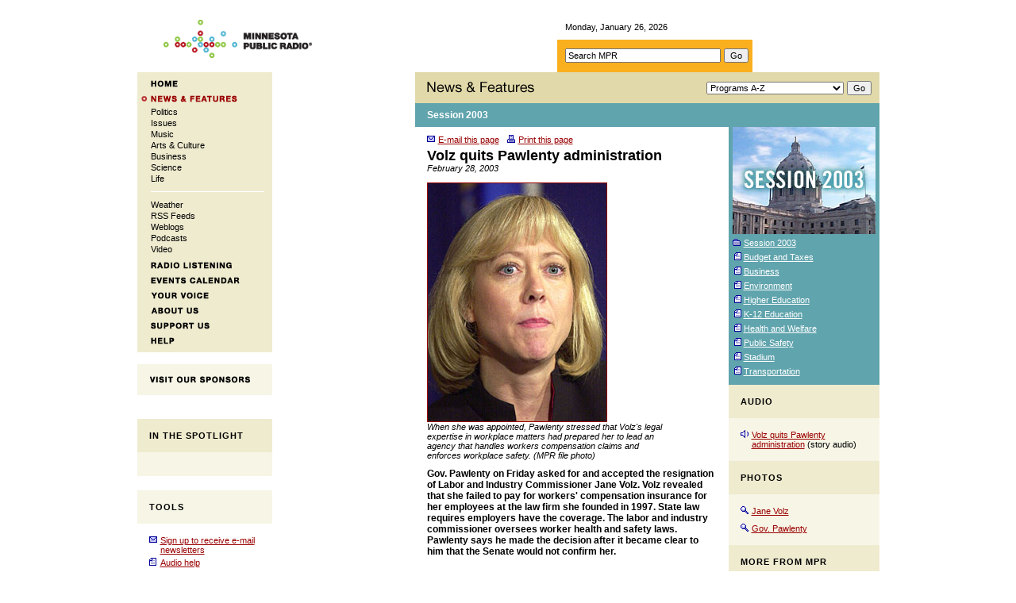

--- FILE ---
content_type: text/html
request_url: http://news.minnesota.publicradio.org/features/2003/02/28_scheckt_volzout/
body_size: 9440
content:





	

	









		
				
				
				
					
				
					
				
					
				
					
				
					
				
					
				
					
				
					
				
					
				
			
	




   	
	
	


<!DOCTYPE html PUBLIC "-//W3C//DTD XHTML 1.0 Transitional//EN" "http://www.w3.org/TR/xhtml1/DTD/xhtml1-transitional.dtd">

<html xmlns="http://www.w3.org/1999/xhtml" xml:lang="en" lang="en">
<head>
<meta name="date" content="2003-02-28" />
<meta name="audio" content="yes" />








<!-- BEGIN METADATA TEMPLATE INCLUDE -->
<meta http-equiv="content-type" content="text/html; charset=utf-8" />
<meta http-equiv="reply-to" content="mail@mpr.org" />
<meta name="robots" content="all" />
<meta name="description" content="" />
<meta name="keywords" content="" />
<meta name="author" content="Minnesota Public Radio" />
<!-- END METADATA TEMPLATE INCLUDE -->






<title>MPR: Volz quits Pawlenty administration</title>
<link rel="home" title="Home" href="/" />
<link rel="stylesheet" href="/standard/css/mpr004/www.css" type="text/css" />
<link rel="stylesheet" href="/standard/css/mpr004/www_md.css" type="text/css" title="medium" />
<link rel="alternate stylesheet" href="/standard/css/mpr004/www_sm.css" type="text/css" title="small" />
<link rel="alternate stylesheet" href="/standard/css/mpr004/www_lg.css" type="text/css" title="large" />






<!-- BEGIN JAVASCRIPT TEMPLATE INCLUDE -->

<script type="text/javascript" src="/standard/js/mpr003/global.js"></script>

<!-- END JAVASCRIPT TEMPLATE INCLUDE -->





		
<style type="text/css">
TR.proj { background-color: #60A4AD; }
TH.proj { background-color: #60A4AD; }
TD.proj { background-color: #60A4AD; }
TR.projhead { background-color: #60A4AD; }
TH.projhead { background-color: #60A4AD; }
TD.projhead { background-color: #60A4AD; }
.sectionheadproj { color: #fff; }
.sectionnavheadproj { color: #fff; }
A.sectionnavheadproj:visited { color: #fff; }
A.sectionnavheadproj:hover { color: #fff; }
A.sectionheadproj:hover { color: #fff; }
A.sectionheadproj:visited { color: #fff; }
.storyquote { font-family: georgia,times,serif; font-size: 120%; font-weight: bold; color: #fff; line-height: 100%; }
</style>
		
	


</head>

<body link="#000000" vlink="#666666" alink="#003399">
<div class="container">

<!-- BEGIN extra column -->
<div class="adcolumn">
<!-- OAS SETUP begin -->
<script language="javascript" type="text/javascript">
<!--//configuration
OAS_url = 'http://oascentral.publicradio.org/RealMedia/ads/';
OAS_sitepage = 'minnesota.publicradio.org/news';
//OAS_sitepage = window.location.hostname + window.location.pathname;
OAS_listpos = 'TopRight,Left';
OAS_query = '';
OAS_target = '_top';
//end of configuration
OAS_version = 10;
OAS_rn = '001234567890'; OAS_rns = '1234567890';
OAS_rn = new String (Math.random()); OAS_rns = OAS_rn.substring (2, 11);
function OAS_NORMAL(pos) {
  document.write('<a href="' + OAS_url + 'click_nx.ads/' + OAS_sitepage + '/1' + OAS_rns + '@' + OAS_listpos + '!' + pos + '?' + OAS_query + '" target=' + OAS_target + '>');
  document.write('<img src="' + OAS_url + 'adstream_nx.ads/' + OAS_sitepage + '/1' + OAS_rns + '@' + OAS_listpos + '!' + pos + '?' + OAS_query + '" border="0" /></a>');
}
//-->
</script>

<script language="javascript" type="text/javascript">
<!--
OAS_version = 11;
if ((navigator.userAgent.indexOf('Mozilla/3') != -1) || (navigator.userAgent.indexOf('Mozilla/4.0 WebTV') != -1))
  OAS_version = 10;
if (OAS_version >= 11)
  document.write('<SCR' + 'IPT LANGUAGE=JavaScript1.1 SRC="' + OAS_url + 'adstream_mjx.ads/' + OAS_sitepage + '/1' + OAS_rns + '@' + OAS_listpos + '?' + OAS_query + '"><\/SCRIPT>');//-->
</script>

<script language="javascript" type="text/javascript">
<!--
document.write('');
function OAS_AD(pos) {
  if (OAS_version >= 11)
    OAS_RICH(pos);
  else
    OAS_NORMAL(pos);
}
//-->
</script>
<!-- OAS SETUP end -->

<!-- OAS AD 'TopRight' begin -->
<script language="javascript" type="text/javascript">
<!--
OAS_AD('TopRight');
//-->
</script>
<!-- OAS AD 'TopRight' end -->
<!-- END SKYSCRAPER -->

<br /><img alt="" src="/standard/images/mpr003/spacer.gif" width="120" height="10" border="0" /><br />
<!-- BEGIN GATHER NINTENDO AD -->
<!-- stop index -->
<script language='JavaScript' type='text/javascript' src='http://www.publicradio.org/applications/underwriters/adx.js'></script>
<script language='JavaScript' type='text/javascript'>
<!--
   if (!document.phpAds_used) document.phpAds_used = ',';
   phpAds_random = new String (Math.random()); phpAds_random = phpAds_random.substring(2,11);
   
   document.write ("<" + "script language='JavaScript' type='text/javascript' src='");
   document.write ("http://www.publicradio.org/applications/underwriters/adjs.php?n=" + phpAds_random);
   document.write ("&amp;what=zone:154");
   document.write ("&amp;exclude=" + document.phpAds_used);
   if (document.referrer)
      document.write ("&amp;referer=" + escape(document.referrer));
   document.write ("'><" + "/script>");
//-->
</script><noscript><a href='http://www.publicradio.org/applications/underwriters/adclick.php?n=a4be9aab' target='_blank'><img src='http://www.publicradio.org/applications/underwriters/adview.php?what=zone:154&amp;n=a4be9aab' border='0' alt=''></a></noscript>
<!-- start index -->
<!-- END GATHER NINTENDO AD -->

<br /><img alt=""
src="/standard/images/mpr003/spacer.gif" width="120" height="10" border="0" /><br />

<!-- BEGIN GATHER 120x60 AD -->
<!-- stop index -->

<script language='JavaScript' type='text/javascript'>
<!--
   if (!document.phpAds_used) document.phpAds_used = ',';
   document.write ("<" + "script language='JavaScript' type='text/javascript' src='");
   document.write ("http://underwriters.publicradio.org/tools/underwriters/adjs.php?n=aca88838");
   document.write ("&amp;what=zone:132");
   document.write ("&amp;exclude=" + document.phpAds_used);
   document.write ("'><" + "/script>");
//-->
</script>
<noscript><a href='http://underwriters.publicradio.org/tools/underwriters/adclick.php?n=aca88838'>
<img src='http://underwriters.publicradio.org/tools/underwriters/adview.php?what=zone:132&amp;n=aca88838' style='border: 0;' alt='' /></a></noscript>

<!-- start index -->
<!-- END GATHER 120x60 AD -->
</div> 

<!-- BEGIN HEADER -->
<div id="header">

<table border="0" cellpadding="0" cellspacing="0" width="100%">
<tr><td width="100%" valign="bottom">
<div id="logo"><a href="http://minnesota.publicradio.org/"><img alt="Minnesota Public Radio" src="/standard/images/mpr003/logo_mpr.gif" width="187" height="51" border="0" /></a></div>
</td>
<td valign="bottom" align="right">

	<table border="0" cellpadding="0" cellspacing="0">
	<tr><td align="right" valign="bottom" width="50%"><div id="currentdate"><span class="boxtext"><nobr> Monday, January 26, 2026 </nobr></span></div></td><td align="right" valign="bottom" width="50%"><div id="weather"><nobr><!--<span class="boxtext"><a href="http://www.wunderground.com/auto/mpr/">Regional Weather</a></span>--><nobr><a href="http://www.wunderground.com/auto/mpr/" class="text_main_left_nav_sub"><script language="JavaScript1.2" type="text/javascript" src="http://www.wunderground.com/cgi-bin/findweather/hdfForecast?brand=mpr&amp;snippet2=1&amp;query=55101"></script></a></nobr> </nobr></div></td></tr>
	</table>

	<table border="0" cellpadding="0" cellspacing="0">
	<tr><td><div id="search"><nobr><form action="http://search.publicradio.org/minnesota/query.html" method="get"><input type="hidden" name="col" value="regional" /><input type="hidden" name="qc" value="regional" /><input id="words" name="qt" class="boxtext" type="text" size="30" value="Search MPR" onfocus="clearText(this);" /> <input name="go" class="boxtext" type="submit" value="Go" /></form></nobr></div></td></tr>
	</table>

</td></tr>
</table>

</div>
<!-- END HEADER -->
 

<div class="leftcol">

	<!-- BEGIN LEFT NAV -->
	<!-- stop index -->
	<div class="main_left_nav">
	<div class="main_left_nav_item"><a href="http://minnesota.publicradio.org" class="text_main_left_nav" onmouseover="imgOn('nav1')" onmouseout="imgOff('nav1')"><img alt="Home" name="nav1" src="/standard/images/mpr004/global_nav_home.gif" width="34" height="9" border="0" /></a></div>
	<div class="main_left_nav_item_hi"><a href="http://minnesota.publicradio.org" class="text_main_left_nav_hi"><img alt="News &amp; Features" name="nav3" src="/standard/images/mpr004/global_nav_news2.gif" width="109" height="9" border="0" /></a></div>
	<div class="main_left_nav_item_hdr"></div>
	<div class="main_left_nav_sub"><a href="http://minnesota.publicradio.org/collections/politics/" class="text_main_left_nav_sub">Politics</a></div>
	<div class="main_left_nav_sub"><a href="http://minnesota.publicradio.org/collections/issues/" class="text_main_left_nav_sub">Issues</a></div>
	<div class="main_left_nav_sub"><a href="http://minnesota.publicradio.org/collections/music/" class="text_main_left_nav_sub">Music</a></div>
	<div class="main_left_nav_sub"><a href="http://minnesota.publicradio.org/collections/arts_culture/" class="text_main_left_nav_sub">Arts &amp; Culture</a></div>
	<div class="main_left_nav_sub"><a href="http://minnesota.publicradio.org/collections/business/" class="text_main_left_nav_sub">Business</a></div>
	<div class="main_left_nav_sub"><a href="http://minnesota.publicradio.org/collections/science/" class="text_main_left_nav_sub">Science</a></div>
	<div class="main_left_nav_sub"><a href="http://minnesota.publicradio.org/collections/life/" class="text_main_left_nav_sub">Life</a></div>
	<div class="main_left_nav_sub"><hr size="1" noshade="noshade" color="#FFFFFF" /></div>
	<div class="main_left_nav_sub"><a href="http://minnesota.publicradio.org/weather/" class="text_main_left_nav_sub">Weather</a></div>
	<div class="main_left_nav_sub"><a href="http://minnesota.publicradio.org/about/site/rss/" class="text_main_left_nav_sub">RSS Feeds</a></div>
	<div class="main_left_nav_sub"><a href="http://minnesota.publicradio.org/collections/weblogs/" class="text_main_left_nav_sub">Weblogs</a></div>
	<div class="main_left_nav_sub"><a href="http://minnesota.publicradio.org/radio/podcasts/" class="text_main_left_nav_sub">Podcasts</a></div>
	<div class="main_left_nav_sub"><a href="http://minnesota.publicradio.org/collections/special/ongoing/video/" class="text_main_left_nav_sub">Video</a></div>
	<div class="main_left_nav_item_ftr"></div>
	<div class="main_left_nav_item"><a href="http://minnesota.publicradio.org/radio/" class="text_main_left_nav" onmouseover="imgOn('nav2')" onmouseout="imgOff('nav2')"><img alt="Radio Listening" name="nav2" src="/standard/images/mpr004/global_nav_radio.gif" width="102" height="9" border="0" /></a></div>
	<div class="main_left_nav_item"><a href="http://www.publicbroadcasting.net/mpr/events.eventsmain" class="text_main_left_nav" onmouseover="imgOn('nav4')" onmouseout="imgOff('nav4')"><img alt="Events Calendar" name="nav4" src="/standard/images/mpr004/global_nav_events.gif" width="112" height="9" border="0" /></a></div>
	<div class="main_left_nav_item"><a href="http://minnesota.publicradio.org/your_voice/" class="text_main_left_nav" onmouseover="imgOn('nav5')" onmouseout="imgOff('nav5')"><img alt="Your Voice" name="nav5" src="/standard/images/mpr004/global_nav_your.gif" width="73" height="9" border="0" /></a></div>
	<div class="main_left_nav_item"><a href="http://minnesota.publicradio.org/about/" class="text_main_left_nav" onmouseover="imgOn('nav6')" onmouseout="imgOff('nav6')"><img alt="About Us" name="nav6" src="/standard/images/mpr004/global_nav_about.gif" width="60" height="9" border="0" /></a></div>
	<div class="main_left_nav_item"><a href="http://minnesota.publicradio.org/support/" class="text_main_left_nav" onmouseover="imgOn('nav7')" onmouseout="imgOff('nav7')"><img alt="Support Us" name="nav7" src="/standard/images/mpr004/global_nav_support.gif" width="74" height="9" border="0" /></a></div>
	<div class="main_left_nav_item"><a href="http://minnesota.publicradio.org/about/site/help/" class="text_main_left_nav" onmouseover="imgOn('nav8')" onmouseout="imgOff('nav8')"><img alt="Help" name="nav8" src="/standard/images/mpr004/global_nav_help.gif" width="30" height="9" border="0" /></a></div>
	</div>
	<!-- END LEFT NAV -->
	<!-- start index -->
 






<!-- BEGIN OUR SPONSORS -->
<!--stopindex-->
<div class="sponsor_module_header"><span class="text_global_module_header"><img alt="Visit Our Sponsors" src="/standard/images/mpr003/hdr_title_sponsors.gif" width="127" height="9" border="0" /></span></div>
<div class="sponsor_module">
<div class="sponsor_module_ad">

<!-- BEGIN CURRENT ROTATION -->
<!-- OAS AD 'Left' begin -->
<script language="javascript" type="text/javascript">
<!--
OAS_AD('Left');
//-->
</script>
<!-- OAS AD 'Left' end -->
<!-- END CURRENT ROTATION -->		
</div>

</div>
<!--startindex-->
<!-- END OUR SPONSORS --> 






		<!-- stop index -->
		<!-- BEGIN SPOTLIGHT -->
		<div class="news_module2_header"><span class="text_global_module_header">In the Spotlight</span></div>
		<div class="news_module2">
<span class="boxtext">
<script language='JavaScript' type='text/javascript'>
<!--
   if (!document.phpAds_used) document.phpAds_used = ',';
   document.write ("<" + "script language='JavaScript' type='text/javascript' src='");
   document.write ("http://underwriters.publicradio.org/tools/underwriters/adjs.php?n=a6033826");
   document.write ("&amp;clientid=146");
   document.write ("&amp;exclude=" + document.phpAds_used);
   document.write ("'><" + "/script>");
//-->
</script><noscript><a href='http://underwriters.publicradio.org/tools/underwriters/adclick.php?n=a6033826'><img src='http://underwriters.publicradio.org/tools/underwriters/adview.php?clientid=146&amp;n=a6033826' border='0' alt=''></a></noscript>
</span>
		</div>
		<br />
		<!-- END SPOTLIGHT -->
		<!-- start index --> 







	<div class="global_module_header"><span class="text_global_module_header">Tools</span></div>
	<div class="global_module">
	<table border="0" cellpadding="0" cellspacing="0" width="100%">
	<tr><td width="14" valign="top"><a href="http://www.mpr.org/www/newsletters/"><img alt="Document" src="/standard/images/mpr003/icon_mail.gif" width="10" height="10" border="0" /></a></td><td valign="top"><span class="boxtext"><a href="http://www.mpr.org/www/newsletters/">Sign up to receive e-mail newsletters</a></span></td></tr>
	<tr><td><img alt="" src="/standard/images/mpr003/spacer.gif" width="1" height="4" border="0" /></td></tr>
	<tr><td width="14" valign="top"><a href="http://minnesota.publicradio.org/about/site/help/"><img alt="Document" src="/standard/images/mpr003/icon_doc.gif" width="10" height="10" border="0" /></a></td><td valign="top"><span class="boxtext"><a href="http://minnesota.publicradio.org/about/site/help/">Audio help</a></span></td></tr>
	<tr><td><img alt="" src="/standard/images/mpr003/spacer.gif" width="1" height="4" border="0" /></td></tr>
	<tr><td width="14" valign="top"><img alt="Document" src="/standard/images/mpr003/icon_item.gif" width="10" height="10" border="0" /></td><td><span class="boxtext">Text: <a href="#" onclick="setActiveStyleSheet('small'); return false;">Sm</a> : <a href="#" onclick="setActiveStyleSheet('medium'); return false;">Md</a> : <a href="#" onclick="setActiveStyleSheet('large'); return false;">Lg</a></span></td></tr>
	</table>
	</div>





</div>
<div class="rightcol">

<div class="news_title2">
<table border="0" cellpadding="0" cellspacing="0">
<tr><td><a href="/"><img alt="News &amp; Features" src="/standard/images/mpr004/subhead/news.gif" width="135" height="14" border="0" /></a></td><td align="right" width="100%"><script language="JavaScript" type="text/javascript">
<!--
function gotoprogram(form) {
	var myindex=form.program.selectedIndex;
	if(form.program.options[myindex].value!="") { 
		window.location.href=form.program.options[myindex].value;
		}
	}
// -->
</script>
<nobr>
<form name="programs">
<select name="program" class="text_body">
<option value="http://minnesota.publicradio.org/radio/programs/">Programs A-Z</option>
<option value="">---------------------------------</option>
<option value="http://minnesota.publicradio.org/radio/programs/all_things_considered/">All Things Considered</option>
<option value="http://minnesota.publicradio.org/radio/programs/american_mavericks/">American Mavericks</option>
<option value="http://minnesota.publicradio.org/radio/programs/american_radioworks/">American RadioWorks</option>
<option value="http://minnesota.publicradio.org/radio/programs/american_routes/">American Routes</option>
<option value="http://minnesota.publicradio.org/radio/programs/a_prairie_home_companion/">A Prairie Home Companion</option>
<option value="http://minnesota.publicradio.org/radio/programs/as_it_happens/">As It Happens</option>
<option value="http://minnesota.publicradio.org/radio/programs/bbc_proms/">The BBC Proms</option>
<option value="http://minnesota.publicradio.org/radio/programs/bbc_world_service/">BBC World Service</option>
<option value="http://minnesota.publicradio.org/radio/programs/best_of_the_day/">Best of the Day</option>
<option value="http://minnesota.publicradio.org/radio/programs/car_talk/">Car Talk</option>
<option value="http://minnesota.publicradio.org/radio/programs/">Classical Music</option>
<option value="http://minnesota.publicradio.org/radio/programs/comedy_college/">Comedy College</option>
<option value="http://minnesota.publicradio.org/radio/programs/composers_datebook/">Composers Datebook</option>
<option value="http://minnesota.publicradio.org/radio/programs/day_to_day/">Day to Day</option>
<option value="http://www.americanpublicmedia.us/programs/echoes_xmas/">Echoes of Christmas</option>
<option value="http://www.americanpublicmedia.org/programs/festival/">Festival of Nine Lessons</option>
<option value="http://minnesota.publicradio.org/radio/programs/fresh_air/">Fresh Air</option>
<option value="http://minnesota.publicradio.org/radio/programs/friday_favorites/">Friday Favorites</option>
<option value="http://minnesota.publicradio.org/radio/programs/future_tense/">Future Tense</option>
<option value="http://www.americanpublicmedia.us//programs/giving_thanks/">Giving Thanks</option>
<option value="http://minnesota.publicradio.org/radio/programs/harmonia/">Harmonia</option>
<option value="http://minnesota.publicradio.org/radio/programs/jazz_image/">The Jazz Image</option>
<option value="http://minnesota.publicradio.org/radio/programs/specials/kings_choir/">King's College Choir</option>
<option value="http://minnesota.publicradio.org/radio/programs/specials/lahti_symphony/">Lahti Symphony</option>
<option value="http://minnesota.publicradio.org/radio/programs/local_music_with_chris_roberts/">Local Music with Chris Roberts</option>
<option value="http://www.publicradio.org/columns/minnesota/the_loop/">The Loop</option>
<option value="http://minnesota.publicradio.org/radio/programs/marketplace/">Marketplace</option>
<option value="http://minnesota.publicradio.org/radio/programs/marketplace_money/">Marketplace Money</option>
<option value="http://minnesota.publicradio.org/radio/programs/marketplace_morning_report/">Marketplace Morning Report</option>
<option value="http://minnesota.publicradio.org/radio/programs/metropolitan_opera/">The Metropolitan Opera</option>
<option value="http://minnesota.publicradio.org/radio/programs/midday/">Midday</option>
<option value="http://minnesota.publicradio.org/radio/programs/midmorning/">Midmorning</option>
<option value="http://minnesota.publicradio.org/radio/programs/minnesota_orchestra/">Minnesota Orchestra</option>
<option value="http://minnesota.publicradio.org/radio/programs/morning_edition/">Morning Edition</option>
<option value="http://minnesota.publicradio.org/radio/programs/morning_show/">The Morning Show</option>
<option value="http://minnesota.publicradio.org/radio/programs/mpr_presents/">MPR Presents</option>
<option value="http://www.americanpublicmedia.org/programs/music_menlo/">Music at Menlo</option>
<option value="http://minnesota.publicradio.org/radio/programs/new_releases/">The New Releases</option>
<option value="http://minnesota.publicradio.org/radio/programs/on_the_media/">On the Media</option>
<option value="http://minnesota.publicradio.org/radio/programs/only_a_game/">Only a Game</option>
<option value="http://minnesota.publicradio.org/radio/programs/open_air/">Open Air</option>
<option value="http://minnesota.publicradio.org/radio/programs/opera/">The Opera</option>
<option value="http://minnesota.publicradio.org/radio/programs/pipedreams/">Pipedreams</option>
<option value="http://minnesota.publicradio.org/radio/programs/a_prairie_home_companion/">A Prairie Home Companion</option>
<option value="http://minnesota.publicradio.org/radio/programs/quirks_and_quarks/">Quirks &amp; Quarks</option>
<option value="http://minnesota.publicradio.org/radio/programs/redefinition_radio/">Redefinition Radio</option>
<option value="http://minnesota.publicradio.org/radio/programs/rhythm_lab/">Rhythm Lab</option>
<option value="http://minnesota.publicradio.org/radio/programs/saint_paul_chamber_orchestra/">Saint Paul Chamber Orchestra</option>
<option value="http://minnesota.publicradio.org/radio/programs/specials/st_olaf_xmas/">Saint Olaf Christmas Festival</option>
<option value="http://minnesota.publicradio.org/radio/programs/saint_paul_sunday/">Saint Paul Sunday</option>
<option value="http://minnesota.publicradio.org/radio/programs/san_francisco_symphony/">San Francisco Symphony</option>
<option value="http://minnesota.publicradio.org/radio/programs/select_company/">Select Company</option>
<option value="http://minnesota.publicradio.org/radio/programs/sounds_eclectic/">Sounds Eclectic</option>
<option value="http://minnesota.publicradio.org/radio/programs/speaking_of_faith/">Speaking of Faith</option>
<option value="http://minnesota.publicradio.org/radio/programs/splendid_table/">The Splendid Table</option>
<option value="http://minnesota.publicradio.org/radio/programs/state_of_the_arts/">State of the Arts</option>
<option value="http://minnesota.publicradio.org/radio/programs/studio_360/">Studio 360</option>
<option value="http://minnesota.publicradio.org/radio/programs/talk_of_the_nation/">Talk of the Nation</option>
<option value="http://news.minnesota.publicradio.org/collections/talkingvolumes/">Talking Volumes</option>
<option value="http://minnesota.publicradio.org/radio/programs/this_american_life/">This American Life</option>
<option value="http://minnesota.publicradio.org/radio/programs/to_the_best_of_our_knowledge/">To the Best of Our Knowledge</option>
<option value="http://minnesota.publicradio.org/radio/programs/wait_wait_dont_tell_me/">Wait Wait... Don't Tell Me!</option>
<option value="http://minnesota.publicradio.org/radio/programs/weekend_america/">Weekend America</option>
<option value="http://minnesota.publicradio.org/radio/programs/weekend_edition_saturday/">Weekend Edition Saturday</option>
<option value="http://minnesota.publicradio.org/radio/programs/weekend_edition_sunday/">Weekend Edition Sunday</option>
<option value="http://minnesota.publicradio.org/radio/programs/world/">The World</option>
<option value="http://minnesota.publicradio.org/radio/programs/writers_almanac/">The Writer's Almanac</option>
</select> <input onclick="gotoprogram(this.form)" type="button" class="text_body" value="Go" /></form></nobr>
 </td></tr>
</table>
</div>
 




		
		
		<!-- BEGIN PROJECT SECTION HEAD -->
		<div class="rightcol_indent_full">
			<table border="0" cellpadding="0" cellspacing="0" width="100%" bgcolor="#60A4AD">
			<tr><td height="30"><img alt="" src="/standard/images/002/spacer.gif" width="15" height="1" border="0" /></td><td valign="middle" width="100%">
		
		
				
				<a href="/collections/special/2003/session2003/" class="sectionheadproj">Session 2003 </a>
				
			
		
		</td><td><img alt="" src="/standard/images/002/spacer.gif" width="5" height="1" border="0" /></td></tr>
			</table>  
			</div>
		<!-- END PROJECT SECTION HEAD -->
		
		
	


	<table border="0" cellpadding="0" cellspacing="0" width="205" align="right">
	<tr><td><img alt="" src="/standard/images/mpr003/spacer.gif" width="15" height="1" border="0" /></td><td>



		




		
				
				
				
					
				
					
				
					
				
					
				
					
				
					
				
					
				
					
				
					
				
			
	



<!-- 	BEGIN PROJECT NAV W/ IMAGE TABLE -->
	<table border="0" cellpadding="0" cellspacing="0" width="190" bgcolor="#60A4AD">
	<tr><td><img alt="" src="/standard/images/002/spacer.gif" width="5" height="1" border="0" /></td>




		
		
				
				<td><a href="/collections/special/2003/session2003/"><img alt="Go to Session 2003 " src="/collections/special/2003/session2003/images/s2003_panhandle.jpg" width="180" height="135" border="0" /></a></td>
				
			
	


		<td><img alt="" src="/standard/images/002/spacer.gif" width="5" height="1" border="0" /></td></tr>
	<tr><td colspan="3"><img alt="" src="/standard/images/002/spacer.gif" width="5" height="5" border="0" /></td></tr>
	<tr><td><img alt="" src="/standard/images/002/spacer.gif" width="5" height="1" border="0" /></td><td>
		<table border="0" cellpadding="0" cellspacing="0" width="100%">



		
				<tr><td width="14" valign="top"><a href="/collections/special/2003/session2003/"><img alt="Document" src="/standard/images/002/icon_folder.gif" width="10" height="10" border="0" /></a></td><td valign="top"><a href="/collections/special/2003/session2003/" class="sectionnavheadproj">Session 2003 </a></td></tr>
				<tr><td><img alt="" src="/standard/images/002/spacer.gif" width="1" height="6" border="0" /></td></tr>
		
	


	
		
			<tr><td width="14" valign="top" align="center"><a href="/collections/special/2003/session2003/budget_taxes/"><img alt="Document" src="/standard/images/002/icon_doc.gif" width="10" height="10" border="0" /></a></td><td valign="top"><a href="/collections/special/2003/session2003/budget_taxes/" class="sectionnavheadproj">Budget and Taxes</a></td></tr>
			<tr><td><img alt="" src="/standard/images/002/spacer.gif" width="1" height="6" border="0" /></td></tr>
		
		

	
		
			<tr><td width="14" valign="top" align="center"><a href="/collections/special/2003/session2003/business/"><img alt="Document" src="/standard/images/002/icon_doc.gif" width="10" height="10" border="0" /></a></td><td valign="top"><a href="/collections/special/2003/session2003/business/" class="sectionnavheadproj">Business</a></td></tr>
			<tr><td><img alt="" src="/standard/images/002/spacer.gif" width="1" height="6" border="0" /></td></tr>
		
		

	
		
			<tr><td width="14" valign="top" align="center"><a href="/collections/special/2003/session2003/environment/"><img alt="Document" src="/standard/images/002/icon_doc.gif" width="10" height="10" border="0" /></a></td><td valign="top"><a href="/collections/special/2003/session2003/environment/" class="sectionnavheadproj">Environment</a></td></tr>
			<tr><td><img alt="" src="/standard/images/002/spacer.gif" width="1" height="6" border="0" /></td></tr>
		
		

	
		
			<tr><td width="14" valign="top" align="center"><a href="/collections/special/2003/session2003/higher_education/"><img alt="Document" src="/standard/images/002/icon_doc.gif" width="10" height="10" border="0" /></a></td><td valign="top"><a href="/collections/special/2003/session2003/higher_education/" class="sectionnavheadproj">Higher Education</a></td></tr>
			<tr><td><img alt="" src="/standard/images/002/spacer.gif" width="1" height="6" border="0" /></td></tr>
		
		

	
		
			<tr><td width="14" valign="top" align="center"><a href="/collections/special/2003/session2003/k12_education/"><img alt="Document" src="/standard/images/002/icon_doc.gif" width="10" height="10" border="0" /></a></td><td valign="top"><a href="/collections/special/2003/session2003/k12_education/" class="sectionnavheadproj">K-12 Education</a></td></tr>
			<tr><td><img alt="" src="/standard/images/002/spacer.gif" width="1" height="6" border="0" /></td></tr>
		
		

	
		
			<tr><td width="14" valign="top" align="center"><a href="/collections/special/2003/session2003/health_welfare/"><img alt="Document" src="/standard/images/002/icon_doc.gif" width="10" height="10" border="0" /></a></td><td valign="top"><a href="/collections/special/2003/session2003/health_welfare/" class="sectionnavheadproj">Health and Welfare</a></td></tr>
			<tr><td><img alt="" src="/standard/images/002/spacer.gif" width="1" height="6" border="0" /></td></tr>
		
		

	
		
			<tr><td width="14" valign="top" align="center"><a href="/collections/special/2003/session2003/public_safety/"><img alt="Document" src="/standard/images/002/icon_doc.gif" width="10" height="10" border="0" /></a></td><td valign="top"><a href="/collections/special/2003/session2003/public_safety/" class="sectionnavheadproj">Public Safety</a></td></tr>
			<tr><td><img alt="" src="/standard/images/002/spacer.gif" width="1" height="6" border="0" /></td></tr>
		
		

	
		
			<tr><td width="14" valign="top" align="center"><a href="/collections/special/2003/session2003/stadium/"><img alt="Document" src="/standard/images/002/icon_doc.gif" width="10" height="10" border="0" /></a></td><td valign="top"><a href="/collections/special/2003/session2003/stadium/" class="sectionnavheadproj">Stadium </a></td></tr>
			<tr><td><img alt="" src="/standard/images/002/spacer.gif" width="1" height="6" border="0" /></td></tr>
		
		

	
		
			<tr><td width="14" valign="top" align="center"><a href="/collections/special/2003/session2003/transportation/"><img alt="Document" src="/standard/images/002/icon_doc.gif" width="10" height="10" border="0" /></a></td><td valign="top"><a href="/collections/special/2003/session2003/transportation/" class="sectionnavheadproj">Transportation</a></td></tr>
			<tr><td><img alt="" src="/standard/images/002/spacer.gif" width="1" height="6" border="0" /></td></tr>
		
		




		</table>
	</td><td><img alt="" src="/standard/images/002/spacer.gif" width="5" height="1" border="0" /></td></tr>
	<tr><td colspan="3"><img alt="" src="/standard/images/002/spacer.gif" width="5" height="5" border="0" /></td></tr>
	</table>  
<!-- 	END PROJECT NAV W/ IMAGE TABLE -->






	
	<!-- Audio exists: create table -->
	<div class="news_module2_header"><span class="text_global_module_header">Audio</span></div>
	<div class="news_module2">
		<table border="0" cellpadding="0" cellspacing="0" width="100%">
	
	


		
		<!-- Main feature audio exists -->
		<tr><td width="14" valign="top"><a href="https://play.publicradio.org/web/o/realmedia/news/features/2003/02/28_scheckt_volzout.rm"><img alt="Audio" src="/standard/images/002/icon_audio.gif" width="10" height="10" border="0" /></a></td><td valign="top"><span class="boxtext"><a href="https://play.publicradio.org/web/o/realmedia/news/features/2003/02/28_scheckt_volzout.rm">Volz quits Pawlenty administration</a> (story audio)</span></td></tr>
		
		 
			
	

 
	


	
		</table>
	</div>
	<!--
  total extra audio -->
	<!-- End audio table and spacer -->
	
	






		
			<!-- Begin photo table. -->
			
	<div class="news_module2_header"><span class="text_global_module_header">Photos</span></div>
	<div class="news_module2">
				<table border="0" cellpadding="0" cellspacing="0" width="100%">
		
		
		
			
		
			
		
		
		
 			
					
						<!-- Photo row -->
						<tr><td width="14" valign="top">
						<a href="/play/slideshow.php?feature=2003%2f02%2f28_scheckt_volzout&amp;slide=1" onclick="window.open(this.href, 'slideshow', 'width=330,height=400,scrollbars,resizable'); return false;"><img alt="Image" src="/standard/images/002/icon_image.gif" width="10" height="10" border="0" /></a></td><td valign="top"><span class="boxtext"><a href="/play/slideshow.php?feature=2003%2f02%2f28_scheckt_volzout&amp;slide=1" onclick="window.open(this.href, 'slideshow', 'width=330,height=400,scrollbars,resizable'); return false;">Jane Volz</a></span></td></tr>
					
		 			
							
								<!-- Inter Photo Spacer Row -->
								<tr><td><img alt="" src="/standard/images/002/spacer.gif" width="1" height="10" border="0" /></td></tr>
							 
						
				
		
 			
					
						<!-- Photo row -->
						<tr><td width="14" valign="top">
						<a href="/play/slideshow.php?feature=2003%2f02%2f28_scheckt_volzout&amp;slide=2" onclick="window.open(this.href, 'slideshow', 'width=330,height=400,scrollbars,resizable'); return false;"><img alt="Image" src="/standard/images/002/icon_image.gif" width="10" height="10" border="0" /></a></td><td valign="top"><span class="boxtext"><a href="/play/slideshow.php?feature=2003%2f02%2f28_scheckt_volzout&amp;slide=2" onclick="window.open(this.href, 'slideshow', 'width=330,height=400,scrollbars,resizable'); return false;">Gov. Pawlenty</a></span></td></tr>
					
		 			
				
		
		
		
				<!-- End photo rows -->
				</table>
			</div>
			<!-- End photo table  -->		
		
	




		
	<div class="news_module2_header"><span class="text_global_module_header">More from MPR</span></div>
	<div class="news_module2">
				<table border="0" cellpadding="0" cellspacing="0" width="100%">
		
		
		
			
		
		
		
			
			<tr><td width="14" valign="top"><a href="/features/2003/02/25_scheckt_volz/"><img alt="Document" src="/standard/images/002/icon_doc.gif" width="10" height="10" border="0" /></a></td><td valign="top"><span class="boxtext"><a href="/features/2003/02/25_scheckt_volz/">Former judge to decide Pawlenty cabinet member's future</a>
			
			
					
					
					
						
						
							(02/25/2003)
						
					
				
			
			</span></td></tr>
			
 			
		
		
				</table>
			</div>
		
	



 
	






	<div class="news_module2_header"><span class="text_global_module_header">Your Voice</span></div>
	<div class="news_module2">
	<table border="0" cellpadding="0" cellspacing="0" width="100%">


 
		
		<!-- Interactives: default -->			
		<tr><td width="14" valign="top"><a href="http://forum.mpr.org/WebX?14@@.ee6b2c6"><img alt="Document" src="/standard/images/002/icon_forum.gif" width="10" height="10" border="0" /></a></td><td valign="top"><span class="boxtext">Join the conversation with other MPR listeners in the <a href="http://forum.mpr.org/WebX?14@@.ee6b2c6">News Forum</a>.</span></td></tr>
		
	


	</table>
	</div>





	</td></tr>
	</table>

	<img alt="" src="/standard/images/002/spacer.gif" width="1" height="10" border="0" /><br />





		<!-- BEGIN INLINE PAGE TOOLS -->
		<form name="emailStory" method="post" action="/tools/email/email_popup.php">
		<input type="hidden" value="Volz quits Pawlenty administration" name="title" />
		<input type="hidden" value="Gov. Pawlenty on Friday asked for and accepted the resignation of Labor and Industry Commissioner Jane Volz.  Volz revealed  that she failed to pay for workers' compensation insurance for her employees at the law firm she founded in 1997.  State law requires employers have the coverage.  The labor and industry commissioner oversees worker health and safety laws.  Pawlenty says he made the decision after it became clear to him that the Senate would not confirm her." name="description" />
		<input type="hidden" value="1" name="visit" />
		<input type="hidden" value="news.mpr.org" name="domain" />
		<input type="hidden" name="emailFriend" /> 

		<table border="0" cellpadding="0" cellspacing="0">
		<tr><td width="14" valign="top"><a href="javascript:emailFriend()"><img alt="Document" src="/standard/images/002/icon_mail.gif" width="10" height="10" border="0" /></a></td><td valign="top"><span class="boxtext"><a href="javascript:emailFriend()">E-mail this page</a></span></td><td><img alt="" src="/standard/images/002/spacer.gif" width="10" height="1" border="0" /></td><td width="14" valign="top"><a href="#" onclick="print_me(); return false;"><img alt="Document" src="/standard/images/002/icon_print.gif" width="10" height="10" border="0" /></a></td><td valign="top"><span class="boxtext"><a href="#" onclick="print_me(); return false;" accesskey="3">Print this page</a></span></td></tr>
		<tr><td><img alt="" src="/standard/images/002/spacer.gif" width="1" height="5" border="0" /></td></tr>
		</table>
		</form>
		<!-- END INLINE PAGE TOOLS -->









	<a name="startcontent"></a>
	<span class="topnews">Volz quits Pawlenty administration<br /></span>


 
	


	<span class="storydatestamp">

February 28, 2003



	<br /><br /></span>



					<table border="0" cellpadding="0" cellspacing="0" width="300">
						<tr><td><a href="/play/slideshow.php?feature=2003%2f02%2f28_scheckt_volzout&amp;slide=1"  onclick="window.open(this.href, 'slideshow', 'width=330,height=400,scrollbars,resizable'); return false;"><img alt="Larger view" src="images/volz_large.jpg" width="225" height="300" border="1" /></a></td></tr>
						<tr><td><span class="topnewscaption">When she was appointed, Pawlenty stressed that Volz's legal
expertise in workplace matters had prepared her to lead an agency
that handles workers compensation claims and enforces workplace
safety.
 (MPR file photo)</span></td></tr>
						<tr><td><img alt="" src="/standard/images/002/spacer.gif" width="1" height="10" border="0" /></td></tr>
						</table>
				


	
		<span class="storyhead">Gov. Pawlenty on Friday asked for and accepted the resignation of Labor and Industry Commissioner Jane Volz.  Volz revealed  that she failed to pay for workers' compensation insurance for her employees at the law firm she founded in 1997.  State law requires employers have the coverage.  The labor and industry commissioner oversees worker health and safety laws.  Pawlenty says he made the decision after it became clear to him that the Senate would not confirm her.<br /><br /></span>
	
	


	
	
			<p class="storytext">St. Paul, Minn. &#8212; 
Pawlenty says he made the decision to ask for Volz's resignation  after he spoke with several senators.  He says it became clear to him that the Senate was concerned that Volz could not enforce worker health and safety laws.  </p>
		

	
	
			<p class="storytext">"Sen. Hottinger made it clear that she should step down and in our informal discussions it appeared that others, a  majority in the Senate felt the same way.  First of all she wasn't likely to be confirmed,  Second of all, it's clear from people's view of this (that) her credibility has been undermined.  It's hard to lead an agency that part of the duties is compliance and enforcement list when somebody's got this type of violation," Pawlenty said.</p>
		

	<table border="0" cellpadding="0" cellspacing="0" width="100" align="left">
	<tr><td colspan="3"><a href="/play/slideshow.php?feature=2003%2f02%2f28_scheckt_volzout&amp;slide=2"  onclick="window.open(this.href, 'slideshow', 'width=330,height=400,scrollbars,resizable'); return false;"><img alt="Larger view" src="images/pawlenty_small.jpg" width="120" height="90" border="1" /></a></td><td><img alt="" src="/standard/images/002/spacer.gif" width="5" height="1" border="0" /></td></tr>
	<tr><td><img alt="" src="/standard/images/002/spacer.gif" width="1" height="3" border="0" /></td></tr>
	<tr><td><img alt="" src="/standard/images/002/spacer.gif" width="5" height="1" border="0" /></td><td><span class="storycaption"><a href="/play/slideshow.php?feature=2003%2f02%2f28_scheckt_volzout&amp;slide=2" class="storytypecaption"  onclick="window.open(this.href, 'slideshow', 'width=330,height=400,scrollbars,resizable'); return false;"><img alt="Image" src="/standard/images/002/icon_image.gif" width="10" height="10" border="0" /></a> <a href="/play/slideshow.php?feature=2003%2f02%2f28_scheckt_volzout&amp;slide=2"  onclick="window.open(this.href, 'slideshow', 'width=330,height=400,scrollbars,resizable'); return false;">Gov. Pawlenty</a></span></td><td><img alt="" src="/standard/images/002/spacer.gif" width="5" height="1" border="0" /></td></tr>
	<tr><td><img alt="" src="/standard/images/002/spacer.gif" width="1" height="5" border="0" /></td></tr>
	</table>
				
	
			<p class="storytext">Pawlenty said throughout the week that he supported Volz.  He appointed a former district court judge to consider whether she should pay fines after Attorney General Mike Hatch said he wouldn't investigate the matter.  Pawlenty said Volz made a mistake and hoped the administration could move past it.      </p>
		

	
	
			<p class="storytext">But that didn't happen. </p>
		

	
	
			<p class="storytext">The St. Paul Pioneer Press called for her resignation.  
Union leaders say they're pleased with Pawlenty's decision.  </p>
		

	
	
			<p class="storytext">"I'm pleased that happened so soon in the process so that they can get on with the things they need to spend their time with and not the merits of whether or not an argue about whether or not they should confirm an appointment," said Pat Yozamp, the assistant executive director of the American Federation of  State County and Municipal Employees.  </p>
		

	
	
			<p class="storytext">Sen. Linda Scheid, DFL-Brooklyn Park, says the Senate would have had trouble confirming Volz.  Scheid, who chairs the Senate Jobs Housing and Community Development Committee, says it was clear that someone who had broke law could not be the person responsible for enforcing the law.</p>
		

	
	
			<p class="storytext">"Perception is reality, especially in politics.  I think it's important that if we're going to ask for the public trust than we have to have as pure a background that we can muster in the area that we're going to regulate," Scheid said.</p>
		

	
	
			<p class="storytext">Scheid says she hopes Pawlenty will also reconsider his proposal to shift enforcement of the the state's worker safety rules to the federal government.  She says she's concerned the governor's proposal would decrease enforcement of Minnesota businesses and not save the state any money.  </p>
		

	
	
			<p class="storytext">Pawlenty defended the plan.  He says the federal government will be able to adequately enforce worker safety rules.</p>
		

	
	
			<p class="storytext">"Keep in mind that a majority of other states don't do it like Minnesota does it so the notion or this suggestion that we're wildly out of line because  we're doing this is just not the case.  A majority of other states do not do it like Minnesota currently does it," Pawlenty said.</p>
		

	
	
			<p class="storytext">Pawlenty also revealed chief of staff Charlie Weaver was fined $1,400 in 2001 for failing to buy workers' compensation insurance for a daycare provider who worked in his home.</p>
		

	
	
			<p class="storytext">Pawlenty says he hopes to appoint a replacement for Volz in the next couple of weeks.  Volz could not be reached for comment.  
</p>
		

		








	<img alt="" src="/standard/images/002/spacer.gif" width="1" height="10" border="0" /><br clear="all" />








	<div class="news_module_header"><span class="text_global_module_header">Respond to this story</span></div>
	<div class="news_module">
	<table border="0" cellpadding="0" cellspacing="0" width="100%">


 
		
		<!-- Interactives: default -->			
		<tr><td width="14" valign="top"><a href="http://news.forum.publicradio.org"><img alt="Document" src="/standard/images/mpr003/icon_forum.gif" width="10" height="10" border="0" /></a></td><td valign="top"><span class="boxtext"><a href="http://news.forum.publicradio.org">Talk about this story in the MPR News Forum</a></span></td></tr>
		<tr><td><img alt="" src="/standard/images/mpr003/spacer.gif" width="1" height="10" border="0" /></td></tr>
		<tr><td width="14" valign="top"><a href="http://www.publicradio.org/applications/formbuilder/user/form_display.php?form_code=32c2b6366f01"><img alt="Document" src="/standard/images/mpr003/icon_forum.gif" width="10" height="10" border="0" /></a></td><td valign="top"><span class="boxtext"><a href="http://www.publicradio.org/applications/formbuilder/user/form_display.php?form_code=32c2b6366f01">Submit a commentary</a></span></td></tr>
		<tr><td><img alt="" src="/standard/images/mpr003/spacer.gif" width="1" height="10" border="0" /></td></tr>
		
	


		<tr><td width="14" valign="top"><a href="http://www.publicradio.org/applications/formbuilder/user/form_display.php?form_code=68647de071c0"><img alt="Document" src="/standard/images/mpr003/icon_mail.gif" width="10" height="10" border="0" /></a></td><td valign="top"><span class="boxtext"><a href="http://www.publicradio.org/applications/formbuilder/user/form_display.php?form_code=68647de071c0">Help us cover this story</a></span></td></tr>
	</table>
	</div>


		<table border="0" cellpadding="0" cellspacing="0" width="100%">
		<tr><td width="50%" valign="top">
			<div class="news_module_header"><span class="text_global_module_header">News Headlines</span></div>
			<div class="news_module">
 
 			</div>
		</td><td><img alt="" src="/standard/images/mpr003/spacer.gif" width="10" height="1" border="0" /></td><td width="50%" valign="top">
			<div class="news_module_header"><span class="text_global_module_header">Related Subjects</span></div>
			<div class="news_module">
			 

			
			</div>
		</td></tr>
		</table>





</div>

<!-- BEGIN FOOTER -->
<!-- START RedSheriff Measurement V5.01 -->
 <!-- COPYRIGHT 2002 RedSheriff Limited -->
 <script language="JavaScript" type="text/javascript"><!--
   var _rsCI="us-mpr";
   var _rsCG="news";
   var _rsDT=0;
   var _rsSI=escape(window.location);
   var _rsLP=location.protocol.indexOf('https')>-1?'https:':'http:';
   var _rsRP=escape(document.referrer);
   var _rsND=_rsLP+'//secure-us.imrworldwide.com/';
 
   if (parseInt(navigator.appVersion)>=4) {
     var _rsRD=(new Date()).getTime();
     var _rsSE=1;
     var _rsSV="";
     var _rsSM=0.0;
     _rsCL='<scr'+'ipt language="JavaScript" type="text/javascript" src="'+_rsND+'v5.js"></scr'+'ipt>';
   } else {
     _rsCL='<img src="'+_rsND+'cgi-bin/m?ci='+_rsCI+'&cg='+_rsCG+'&si='+_rsSI+' &rp='+_rsRP+'" />';
   }
   document.write(_rsCL);
 //--></script>
 <noscript>
 <img src="//secure-us.imrworldwide.com/cgi-bin/m?ci=us-mpr&amp;cg=news" alt="" />
 </noscript>
 <!-- END RedSheriff Measurement V5.01 -->

<div class="footer">
<a href="http://minnesota.publicradio.org/"><img alt="Minnesota Public Radio" src="/standard/images/mpr003/ftr_logo.gif" width="162" height="10" border="0" valign="bottom" /></a> <span class="boxtext">&copy; 2026  | </span><a href="http://minnesota.publicradio.org/" class="boxtext">Home</a><span class="boxtext"> : </span> <a href="http://minnesota.publicradio.org/about/site/terms/" class="boxtext">Terms of Use</a><span class="boxtext"> : </span> <a href="http://minnesota.publicradio.org/about/site/privacy/" class="boxtext">Your Privacy Rights</a><br />
<a href="http://minnesota.publicradio.org/radio/" class="boxtext">Radio Listening</a><span class="boxtext"> : </span> <a href="http://minnesota.publicradio.org/features/" class="boxtext">News &amp; Features</a><span class="boxtext"> : </span> <a href="http://www.publicbroadcasting.net/mpr/events.eventsmain" class="boxtext">Events Calendar</a><span class="boxtext"> : </span> <a href="http://minnesota.publicradio.org/your_voice" class="boxtext">Your Voice</a><span class="boxtext"> : </span> <a href="http://minnesota.publicradio.org/about/" class="boxtext">About Us</a><br />
</div>
<!-- END FOOTER --> 

</div>
</body>
</html>






--- FILE ---
content_type: text/css
request_url: http://news.minnesota.publicradio.org/standard/css/mpr004/www.css
body_size: 3408
content:
/* BEGIN HOME STYLES */
#logo { padding: 15px 25px 15px 25px; }
#search { padding: 10px 5px 10px 10px; background-color: #FAAF1F; height: 21px; }
#shortcuts { padding: 10px 10px 10px 5px; background-color: #FAAF1F; height: 21px; }
#currentdate { padding: 10px; background-color: #FFF; }
#weather { padding: 10px 10px 10px 10px; background-color: #FFF; }
.headerlink { background: url("/standard/images/mpr003/icon_bullet.gif") right no-repeat; padding-right: 15px; }
.headerlink2 { background: url("/standard/images/mpr003/icon_bullet2.gif") right no-repeat; padding-right: 15px; }
A.headerlink:hover { border-bottom: 1px solid #000; }
A.headerlink2:hover { border-bottom: 1px solid #FFF; }
.descender { padding-top: 3px; }
.adcolumn { float: right; position: relative; left: 15px; top: 15px; width: 160px; }
.container { max-width: 935px; min-width: 935px; width:expression(document.body.clientWidth>935?"895px":"auto"); margin-left: auto; margin-right: auto; background: #FFF; }
* html .container { width: 935px; }

.leftcol { float: left; width: 170px; }
.rightcol { float: right; width: 570px; }
.home .rightcol { float: right; width: 580px; }
.rightcol_indent { margin-left: -15px; }
.rightcol_indent_full { margin-left: -15px; }
.rightcol_indent_sidebar { margin-left: 0px; width: 370px; margin-left: -15px; margin-right: 210px; }
* html .rightcol_indent { margin-left: 0px; position: relative; }
* html .rightcol_indent_full { margin-left: -15px; float: right; width: 585px; position: relative; }
* html .rightcol_indent_sidebar { width: 365px; position: relative; margin-right: 210px; }
* html .rightcol_indent .news_module2 { width: 365px; margin-left: -15px; position: relative; }

#header { width: 767px; float: right; margin-top: 10px; }
.footer { clear: both; float: right; width: 555px; margin: 15px 160px 15px 0px; background-color: #FAAF1F; padding: 10px 15px 10px 15px; }
.footer_capital { clear: both; float: right; width: 555px; margin: -5px 160px 15px 0px; background-color: #FAAF1F; padding: 10px 15px 10px 15px; }
* html .footer { margin-right: 63px; width: 552px; }
* html .footer_capital { margin-right: 65px; }

#home_radio1_header { padding: 10px 15px 10px 15px; background-color: #167087; background: url("/standard/images/mpr003/hdr_title_home_radio1bg.jpg") right top no-repeat; }
#home_radio2_header { padding: 10px 15px 10px 15px; background-color: #628A2C; background: url("/standard/images/mpr003/hdr_title_home_radio2bg.jpg") right top no-repeat; }
#home_radio3_header { padding: 10px 15px 10px 15px; background-color: #6F1403; background: url("/standard/images/mpr003/hdr_title_home_radio3bg.jpg") right top no-repeat; }
#home_radio1_stream_header { padding: 10px 15px 10px 15px; background-color: #167087; background: url("/standard/images/mpr003/hdr_title_stream_radio1bg.jpg") right top no-repeat; }
#home_radio2_stream_header { padding: 10px 15px 10px 15px; background-color: #628A2C; background: url("/standard/images/mpr003/hdr_title_stream_radio2bg.jpg") right top no-repeat; }
#home_radio3_stream_header { padding: 10px 15px 10px 15px; background-color: #6F1403; background: url("/standard/images/mpr003/hdr_title_stream_radio3bg.jpg") right top no-repeat; }
#home_radio1_box { padding: 15px; background-color: #20A1C2; }
#home_radio2_box { padding: 15px; background-color: #7FAF2E; }
#home_radio3_box { padding: 15px; background-color: #9F1C05; }
.home_radio_listen { position: relative; top: -15px; right: -15px; }

.sponsor_module { background-color: #FFF; margin-bottom: 15px; }
.sponsor_module_header { background-color: #F7F5E6; padding: 15px; }
.sponsor_module_ad { background-color: #FFF; padding: 15px 10px 0px 10px; text-align: center; }
.sponsor_module_footer { background-color: #FFF; padding: 15px 10px 15px 10px; text-align: center; }
.global_module_header { background-color: #F7F5E6; padding: 15px; }
.global_module { background-color: #FFF; padding: 15px; }

.main_left_nav { margin-bottom: 15px; background-color: #EFEBCF; padding: 5px; }
.main_left_nav_item { padding: 5px 5px 5px 12px; }
.main_left_nav_item_hi { padding: 5px 5px 5px 12px; background: url("/standard/images/mpr004/global_nav_dot.gif") left center no-repeat; }
.main_left_nav_item_hdr { padding: 0px; }
.main_left_nav_item_ftr { padding: 2px; }
.main_left_nav_item_open { padding: 5px 5px 10px 12px; }
.main_left_nav_sub { padding: 1px 5px 1px 12px; }
.main_left_nav_sub2 { padding: 1px 5px 1px 22px; }
.main_left_nav_sub_hi { padding: 1px 5px 1px 22px; }
.main_module_header { padding: 15px; background-color: #F7F5E6; }
.main_module_header_link { padding: 10px 15px 10px 15px; background-color: #F7F5E6; }
.main_module2_header { padding: 15px; background-color: #EFEBCF; }
.main_module2_header_link { padding: 10px 15px 10px 15px; background-color: #EFEBCF; }
.main_module { background-color: #FFF; padding: 15px; }
.main_title { background-color: #EFEBCF; padding: 10px 10px 10px 15px; width: 560px; margin-bottom: 15px; margin-left: -15px; position: relative; }
.main_subtitle { background-color: #F7F5E6; }
.home_title { background-color: #EFEBCF; }
.home_subtitle { background-color: #F7F5E6; }

/* BEGIN RADIO STYLES */
.radio_title { background-color: #E1D9A9; padding: 10px 10px 10px 15px; width: 560px; margin-bottom: 15px; margin-left: -15px; position: relative; }
.radio_title2 { background-color: #E1D9A9; padding: 10px 10px 10px 15px; width: 560px; margin-left: -15px; position: relative; }
.radio_title_nis { background-color: #20A1C2; padding: 10px 10px 10px 15px; width: 560px; margin-left: -15px; position: relative; }
.radio_title_cms { background-color: #7FAF2E; padding: 10px 10px 10px 15px; width: 560px; margin-left: -15px; position: relative; }
.radio_title_cur { background-color: #9F1C05; padding: 10px 10px 10px 15px; width: 560px; margin-left: -15px; position: relative; }
.radio_title_head { padding: 10px 10px 10px 15px; }
.radio_subtitle { background-color: #F7F5E6; padding: 15px; margin-left: -15px; margin-bottom: 15px; }
.radio_nis_title { background-color: #20A1C2; width: 585px; margin-left: -15px; margin-bottom: 15px; position: relative; }
.radio_cms_title { background-color: #7FAF2E; width: 585px; margin-left: -15px; margin-bottom: 15px; position: relative; }
.radio_cur_title { background-color: #9F1C05; width: 585px; margin-left: -15px; margin-bottom: 15px; position: relative; }
.radio_nis_home { background-color: #20A1C2; width: 585px; margin-left: -15px; margin-bottom: 15px; background:url('/radio/services/nis/images/hdr_title_radio_nis_bg.jpg') left top no-repeat; position: relative; }
.radio_cms_home { background-color: #7FAF2E; width: 585px; margin-left: -15px; margin-bottom: 15px;  background:url('/radio/services/cms/images/hdr_title_radio_cms_bg.jpg') left top no-repeat; position: relative; }
.radio_cur_home { background-color: #9F1C05; width: 585px; margin-left: -15px; margin-bottom: 15px; background:url('/radio/services/the_current/images/hdr_title_radio_cur_bg.jpg') left top no-repeat; position: relative; }
.radio_stations_title { background-color: #E1D9A9; width: 585px; margin-left: -15px; margin-bottom: 15px; position: relative; }
.radio_module_header { padding: 15px; background-color: #F7F5E6; }
.radio_module_header_link { padding: 10px 15px 10px 15px; background-color: #F7F5E6; }
.radio_module2_header { padding: 15px; background-color: #EFEBCF; }
.radio_module2_header_link { padding: 10px 15px 10px 15px; background-color: #EFEBCF; }
.radio_module { background-color: #FFF; padding: 15px; }
.radio_sidebar { float: right; width: 200px; margin: -15px 0px 15px 15px; display: inline; }
.radio_nis_module_header { padding: 15px; background-color: #D3EEF5; }
.radio_nis_module_header_link { padding: 10px 15px 10px 15px; background-color: #D3EEF5; }
.radio_nis_module2_header { padding: 15px; background-color: #92D8EA; }
.radio_nis_module2_header_link { padding: 10px 15px 10px 15px; background-color: #92D8EA; }
.radio_nis_module3_header { padding: 15px; background-color: #20A1C2; }
.radio_nis_module3_header_link { padding: 10px 15px 10px 15px; background-color: #20A1C2; }
.radio_nis_module { background-color: #FFF; padding: 15px; }
.radio_nis_module2 { background-color: #D3EEF5; padding: 15px; }
.radio_cms_module_header { padding: 15px; background-color: #E1F2CB; }
.radio_cms_module_header_link { padding: 10px 15px 10px 15px; background-color: #E1F2CB; }
.radio_cms_module2_header { padding: 15px; background-color: #C4E49A; }
.radio_cms_module2_header_link { padding: 10px 15px 10px 15px; background-color: #C4E49A; }
.radio_cms_module3_header { padding: 15px; background-color: #7FAF2E; }
.radio_cms_module3_header_link { padding: 10px 15px 10px 15px; background-color: #7FAF2E; }
.radio_cms_module { background-color: #FFF; padding: 15px; }
.radio_cms_module2 { background-color: #E1F2CB; padding: 15px; }
.radio_cur_module_header { padding: 15px; background-color: #F5E5E3; }
.radio_cur_module_header_link { padding: 10px 15px 10px 15px; background-color: #F5E5E3; }
.radio_cur_module2_header { padding: 15px; background-color: #DDA9A0; }
.radio_cur_module2_header_link { padding: 10px 15px 10px 15px; background-color: #DDA9A0; }
.radio_cur_module3_header { padding: 15px; background-color: #9F1C05; }
.radio_cur_module3_header_link { padding: 10px 15px 10px 15px; background-color: #9F1C05; }
.radio_cur_module { background-color: #FFF; padding: 15px; }
.radio_cur_module2 { background-color: #F5E5E3; padding: 15px; }
.radio_nis_color1 { background-color: #20A1C2; }
.radio_nis_color2 { background-color: #92D8EA; }
.radio_nis_color3 { background-color: #D3EEF5; }
.radio_cms_color1 { background-color: #7FAF2E; }
.radio_cms_color2 { background-color: #C4E49A; }
.radio_cms_color3 { background-color: #E1F2CB; }
.radio_cur_color1 { background-color: #9F1C05; }
.radio_cur_color2 { background-color: #DDA9A0; }
.radio_cur_color3 { background-color: #F5E5E3; }
.radio_program_sidebar { float: right; width: 200px; margin: -15px 0px 15px 15px; display: inline; border-left:15px solid #FFFFFF;border-top:15px solid #FFFFFF;}
TABLE.radio_calendar TD { vertical-align: top; text-align: center; padding: 2px; }
.radio_calendar_drop_menu { vertical-align: middle; display: inline; }
/* END RADIO STYLES */

/* BEGIN NEWS STYLES */
.news_title { background-color: #E1D9A9; padding: 10px 10px 10px 15px; width: 560px; margin-bottom: 15px; margin-left: -15px; position: relative; }
.news_title2 { background-color: #E1D9A9; padding: 10px 10px 10px 15px; width: 560px; margin-left: -15px; position: relative; }
.news_headline { background-color: #F7F5E6; padding: 10px 10px 10px 15px; width: 370px; margin-bottom: 15px; margin-left: -15px; margin-right: 215px; position: relative; }
.news_subtitle { background-color: #F7F5E6; }
.news_headlines_header { border-bottom: 1px solid #F90; padding: 5px 5px 5px 10px; margin-top: 10px; margin-right: 220px; }
.news_headlines { background-color: #FFFCD9; border-bottom: 1px solid #F90; padding: 5px 10px 8px 10px; margin-bottom: 30px; margin-right: 220px; }
.news_left_nav { margin-bottom: 15px; background-color: #EFEBCF; padding: 5px; }
.news_left_nav_item { padding: 5px 5px 5px 12px; }
.news_left_nav_item_hi { padding: 5px 5px 5px 12px; background: url("/standard/images/mpr004/global_nav_dot.gif") left center no-repeat; }
.news_left_nav_item_hdr { padding: 0px; }
.news_left_nav_item_ftr { padding: 2px; }
.news_left_nav_item_open { padding: 5px 5px 10px 12px; }
.news_left_nav_sub { padding: 1px 5px 1px 12px; }
.news_left_nav_sub2 { padding: 1px 5px 1px 22px; }
.news_left_nav_sub_hi { padding: 1px 5px 1px 22px; }
.news_sidebar { float: right; width: 200px; margin: -15px 0px 15px 15px; display: inline; }
* html .news_sidebar { float: right; width: 200px; margin: 0px 0px 15px 15px; display: inline; }
.news_module_header { padding: 15px; background-color: #F7F5E6; }
.news_module2_header { padding: 15px; background-color: #EFEBCF; }
.news_module { padding: 15px; }
.news_module2 { background-color: #F7F5E6; padding: 15px; }
TABLE.news_project_header { background-color: #EFEBCF; color: black; } TABLE.news_project_header TD.news_project_left { padding: 15px; vertical-align: bottom; } 
TABLE.news_project_header TD.news_project_right { padding: 10px 10px 10px 0px; vertical-align: top; } 
TABLE.news_project_header .topnews, TABLE.news_project_header .storytext, TABLE.news_project_header .storydatestamp { color: black; }
/* END NEWS STYLES */

/* BEGIN EVENTS STYLES */
.events_title { background-color: #7E5E20; padding: 10px 10px 10px 15px; width: 560px; margin-bottom: 15px; margin-left: -15px; position: relative; }
.events_subtitle { background-color: #E8D2A6; padding: 15px; margin-left: -15px; margin-bottom: 15px; }
.events_module_header { padding: 15px; background-color: #E8D2A6; }
.events_module_header_link { padding: 10px 15px 10px 15px; background-color: #E8D2A6; }
.events_module2_header { padding: 15px; background-color: #BB974E; }
.events_module2_header_link { padding: 10px 15px 10px 15px; background-color: #BB974E; }
.events_module { background-color: #FFF; padding: 15px; }
.events_module2 { background-color: #E8D2A6; padding: 15px; }
.events_header {margin-bottom:15px;margin-left:15px; }
/* END EVENTS STYLES */

/* BEGIN EVENTS ARCHIVE STYLES */
.events_pad {padding:15px;}
.events_highlight { background-color: #FAAF1E; }
.events_continuing { background-color: #FDEFD3;}
.events_upcoming { background-color: #FBD690;}
.events_archive_title { background-color: #DA940E; padding: 10px 10px 10px 15px; width: 560px; margin-bottom: 15px; margin-left: -15px; position: relative; }
.events_feature_title { background-color: #DA940E; padding: 10px 10px 10px 15px; width: 560px; margin-bottom: 0px; margin-left: -15px; position: relative; }
.events_archive_module2_header { padding: 15px; background-color: #FAAF1E; }
.events_archive_module2 { background-color: #FBD690; padding: 15px;}
* html .rightcol_indent .events_archive_module2 { width: 365px; margin-left: -15px; position: relative; }
/* END EVENTS ARCHIVE STYLES */

/* BEGIN SUPPORT STYLES */
.support_title { background-color: #88B9B9; padding: 10px 10px 10px 15px; width: 560px; margin-bottom: 15px; margin-left: -15px; position: relative; }
.support_subtitle { background-color: #CFE5E5; padding: 15px; margin-left: -15px; margin-bottom: 15px; }
.support_module_header { padding: 10px 10px 10px 15px; background-color: #A8CECE; }
.support_module2_header { padding: 10px 15px 10px 15px; background-color: #EFEBCF; }
.support_module { background-color: #CFE5E5; padding: 15px; margin-bottom: 15px; }
.contribute_subtitle { background-color: #CCCCFF; }
.totebag_title { background-color: #C03131; }
.totebag_subtitle { background-color: #E9E0E0; }
.totebag_header { background-color: #C03131; background-image: url("/standard/images/mpr003/hdr_title_totebag_bg.gif"); background-repeat: no-repeat; }
.totebag_module_header { background-color: #FFF; border-bottom: 1px solid #C03131; padding: 5px 5px 5px 10px; }
.totebag_module { background-color: #E9E0E0; border-bottom: 1px solid #C03131; padding: 5px 10px 8px 10px; margin-bottom: 20px; }
/* END SUPPORT STYLES */

/* BEGIN YOUR VOICE STYLES */
.yourvoice_title { background-color: #E88800; padding: 10px 10px 10px 15px; width: 560px; margin-bottom: 15px; margin-left: -15px; position: relative; }
.yourvoice_subtitle { background-color: #FFDFA3; padding: 15px; margin-left: -15px; margin-bottom: 15px; }
.yourvoice_module_header { padding: 15px; background-color: #FFDFA3; }
.yourvoice_module_header_link { padding: 10px 15px 10px 15px; background-color: #FFDFA3; }
.yourvoice_module2_header { padding: 15px; background-color: #FFC368; }
.yourvoice_module2_header_link { padding: 10px 15px 10px 15px; background-color: #FFC368; }
.yourvoice_module { background-color: #FFF; padding: 15px; }
.yourvoice_module2 { background-color: #FFDFA3; padding: 15px; }
.yourvoice_sidebar { float: right; width: 200px; margin: -15px 0px 15px 15px; display: inline; }
/* END YOUR VOICE STYLES */

/* BEGIN ABOUT US STYLES */
.about_title { background-color: #E1D9A9; padding: 10px 10px 10px 15px; width: 560px; margin-bottom: 15px; margin-left: -15px; position: relative; }
.about_title_feature { background-color: #E1D9A9; padding: 10px 10px 10px 15px; width: 560px; margin-left: -15px; position: relative; }
.about_subtitle { background-color: #F7F5E6; padding: 15px; margin-left: -15px; margin-bottom: 15px; }
.about_module_header { padding: 15px; background-color: #F7F5E6; }
.about_module2_header { padding: 15px; background-color: #EFEBCF; }
.about_module { background-color: #FFF; padding: 15px; }
.about_module2 { background-color: #F7F5E6; padding: 15px; }
.about_sidebar { float: right; width: 200px; margin: -15px 0px 15px 15px; display: inline; }
/* END ABOUT US STYLES */

/* BEGIN GLOBAL STYLES */
.newstile { padding: 0 5px 5px 0; float: left; }
.projecttile { padding: 0 5px 10px 0; float: left; }
.storytype { padding-right: 0px; }
.storytypecaption { padding-right: 0px; }
.storytypetop { margin-right: -2px; }
.uppercase { text-transform: uppercase; }
/* END GLOBAL STYLES */

/* BEGIN OLD NEWS STYLES */
A.newsnav:hover { color: #039; }
A.newsnavhi:hover { color: #039; text-decoration: underline; }
A.newsnavhiopen:hover { color: #039; }

A.globalnav:hover { color: #FC0; text-decoration: underline; }
A.globalnavhi:hover { color: #CCC; text-decoration: underline; }
A.globalnavsep:hover { color: #FFF; text-decoration: underline; }
A.sectionheadwhite:hover { color: #FFF; text-decoration: none; }
A.sectionheadblack:hover { color: #000; text-decoration: none; }
A.sectionnavwhite:hover { color: #FFF; text-decoration: none; }
A.sectionnavheadwhite:hover { color: #FFF; text-decoration: none; }
A.sectionnavblack:hover { color: #000; text-decoration: none; }
A.sectionnavheadblack:hover { color: #000; text-decoration: none; }
A.newsbartext:hover { color: #FFF; text-decoration: none; }
A:hover { color: #039; }

A.sectionnavwhite:visited { color: #666; }
A.sectionnavheadwhite:visited { color: #666; }
A.sectionnavblack:visited { color: #666; }
A.sectionnavheadblack:visited { color: #666; }

UL.proj { margin-left: 0; margin-top: 0; padding-left: 0; }
LI.proj { padding-left: 2em; list-style-type: none; }

#npr { font-family: verdana,helvetica,arial,sans-serif; font-size: 70%; color: #000; line-height: 120%; }
#npr_sports { font-family: verdana,helvetica,arial,sans-serif; font-size: 70%; color: #000; line-height: 120%; }
#npr A B { margin-left: -4px; }
#npr_sports A B { margin-left: 0px; }
/*#npr IMG { display: none; }*/
/* END OLD NEWS STYLES */

A { color: #900; }
A:hover { color: #36C; }
A:visited { color: #777; }
A:visited:hover { color: #36C; }
A.live { color: #C00; }
A.live:hover { color: #36C; }
A.live:visited { color: #C00; }
A.live:visited:hover { color: #36C; }
A.hideline { color: #000; text-decoration: none; }
A.hideline:hover { color: #000; text-decoration: underline; }
A.hideline:visited { color: #000; text-decoration: none; }
A.hideline:visited:hover { color: #000; text-decoration: underline; }
A.text_main_left_nav:hover { color: #36C; text-decoration: underline; }
A.text_main_left_nav:visited { color: #000; }
A.text_main_left_nav_hi:hover { color: #36C; text-decoration: underline; }
A.text_main_left_nav_hi:visited { color: #000; }
A.text_main_left_nav_hi2:hover { color: #36C; text-decoration: underline; }
A.text_main_left_nav_hi2:visited { color: #000; }
A.text_main_left_nav_sub { color: #000; text-decoration: none; }
A.text_main_left_nav_sub:hover { color: #36C; text-decoration: underline; }
A.text_main_left_nav_sub:visited { color: #000; text-decoration: none; }
A.text_main_left_nav_sub:visited:hover { color: #36C; text-decoration: underline; }
A.text_main_left_nav_sub_hi { color: #900; text-decoration: none; }
A.text_main_left_nav_sub_hi:visited { color: #900; text-decoration: none; }
A.text_main_left_nav_sub_hi:visited:hover { color: #36C; text-decoration: underline; }
A.text_main_footer:hover { color: #FFF; text-decoration: underline; }
A.text_main_footer_small:hover { color: #FFF; text-decoration: underline; }
A.text_main_footer:visited { color: #FFF; }
A.text_main_footer_small:visited { color: #FFF; }
A.text_main_search:hover { color: #FFF; text-decoration: underline; }
A.text_main_search:visited { color: #FFF; text-decoration: underline; }
A.text_main_search_header:hover { color: #FFF; }
A.text_main_search_header:visited { color: #FFF; }
A.text_main_search_header:visited:hover { color: #FFF; text-decoration: underline; }
A.text_radio_service:hover { color: #36C; }
A.text_radio_footer:hover { color: #36C; }
A.text_news_footer:hover { color: #36C; }
A.boxtextwhite { color: #FFF; }
A.boxtextwhite:hover { color: #FFF; }
A.boxtextwhite:visited { color: #FFF; }
A.boxtextwhite:visited:hover { color: #FFF; }
A.boxtext { color: #000; }
A.boxtext:hover { color: #000; }
A.boxtext:visited { color: #000; }
A.boxtext:visited:hover { color: #000; }
A.storytext { color: #000; }
A.storytext:hover { color: #000; }
A.storytext:visited { color: #000; }
A.storytext:visited:hover { color: #000; }
A.storytextwhite { color: #FFF; }
A.storytextwhite:hover { color: #FFF; }
A.storytextwhite:visited { color: #FFF; }
A.storytextwhite:visited:hover { color: #FFF; }

A.capital_topnews { color: #C00; }
A.capital_storytext { color: #C00; }

BODY { background: #FFF; margin: 0px 0px 15px 0px; padding: 0; }
BODY.home { background: #FFF; margin: 0px 0px 15px 0px; padding: 0; }
FORM { margin: 0; padding: 0; }
UL.tools { margin: 0px 0px 0px 1em; }
LI.tools { margin-top: -3px; }
H1, H2, H3 { margin: 0px; padding: 0px; }

.invisible { display: none; }
.nobr { /*white-space: nowrap;*/ }

@media print {
	.container { margin: 0; padding: 10px; width: auto !important; float: none !important; }
	.rightcol { margin: 0; padding: 0; width: auto !important; float: none !important; }
	.home .rightcol { margin: 0; padding: 0; width: auto !important; float: none !important; }
	#header { margin: 0; padding: 0; width: auto !important; }
	#logo { padding: 0px 0px 10px 0px; }
	#search { display: none !important; visibility: hidden; }
	#shortcuts { display: none !important; visibility: hidden; }
	#currentdate { display: none !important; visibility: hidden; }
	#weather { display: none !important; visibility: hidden; }
	.adcolumn { display: none !important; visibility: hidden; width: 0px; }
	.leftcol { display: none !important; visibility: hidden; width: 0px; }
	.footer { display: none !important; visibility: hidden; }
	.news_title { display: none !important; visibility: hidden; }
	.news_title2 { display: none !important; visibility: hidden; }
	.radio_title { display: none !important; visibility: hidden; }
	.support_title { display: none !important; visibility: hidden; }
	.events_title { display: none !important; visibility: hidden; }
	.yourvoice_title { display: none !important; visibility: hidden; }
	.about_title { display: none !important; visibility: hidden; }
}


--- FILE ---
content_type: text/css
request_url: http://news.minnesota.publicradio.org/standard/css/mpr004/www_md.css
body_size: 1891
content:
/* BEGIN HOME TEXT STYLES */
.text_radio_service { font-family: verdana,helvetica,arial,sans-serif; font-size: 12px; font-weight: bold; color: #039; text-decoration: underline; }
.text_radio_footer { font-family: verdana,helvetica,arial,sans-serif; font-size: 11px; color: #039; }
.text_news_footer { font-family: verdana,helvetica,arial,sans-serif; font-size: 11px; color: #039; }
.text_main_footer { font-family: verdana,helvetica,arial,sans-serif; font-size: 11px; font-weight: bold; color: #FFF; text-decoration: none; }
.text_main_footer_small { font-family: verdana,helvetica,arial,sans-serif; font-size: 11px; font-weight: normal; color: #FFF; text-decoration: none; }
.text_main_left_nav { font-family: arial,"Trebuchet MS",trebuchet,verdana,helvetica,sans-serif; font-size: 11px; font-weight: bold; color: #000; text-transform: uppercase; letter-spacing: 1px; text-decoration: none; }
.text_main_left_nav_hi { font-family: arial,"Trebuchet MS",trebuchet,verdana,helvetica,sans-serif; font-size: 11px; font-weight: bold; color: #000; text-transform: uppercase; letter-spacing: 1px; text-decoration: none; }
.text_main_left_nav_hi2 { font-family: arial,"Trebuchet MS",trebuchet,verdana,helvetica,sans-serif; font-size: 11px; font-weight: bold; color: #000; text-transform: uppercase; letter-spacing: 1px; text-decoration: none; }
.text_main_left_nav_sub { font-family: verdana,helvetica,arial,sans-serif; font-size: 11px; color: #000; text-decoration: none; }
.text_main_left_nav_sub_hi { font-family: verdana,helvetica,arial,sans-serif; font-size: 11px; color: #900; text-decoration: none; }
.text_main_module_header { font-family: arial,"Trebuchet MS",trebuchet,verdana,helvetica,sans-serif; font-size: 11px; font-weight: bold; color: #000; text-transform: uppercase; letter-spacing: 1px; }
.text_main_search_header { font-family: verdana,helvetica,arial,sans-serif; font-size: 12px; font-weight: bold; color: #FFF; text-decoration: none; }
.text_main_search { font-family: verdana,helvetica,arial,sans-serif; font-size: 11px; font-weight: normal; color: #FFF; }
.text_main_radio { font-family: verdana,helvetica,arial,sans-serif; font-size: 12px; font-weight: normal; color: #039; }
.text_main_radio_label { font-family: verdana,helvetica,arial,sans-serif; font-size: 9px; font-weight: bold; color: #000; }
.text_main_radio_live { font-family: verdana,helvetica,arial,sans-serif; font-size: 11px; font-weight: normal; color: #C00; }
/* END HOME TEXT STYLES */

/* BEGIN NEWS TEXT STYLES */
.text_news_left_nav { font-family: verdana,helvetica,arial,sans-serif; font-size: 12px; font-weight: bold; color: #000; text-decoration: none; }
.text_news_left_nav_hi { font-family: verdana,helvetica,arial,sans-serif; font-size: 12px; font-weight: bold; color: #000; text-decoration: none; }
.text_news_left_nav_sub { font-family: verdana,helvetica,arial,sans-serif; font-size: 11px; color: #000; text-decoration: none; }
.text_news_module_header { font-family: arial,"Trebuchet MS",trebuchet,verdana,helvetica,sans-serif; font-size: 11px; font-weight: bold; color: #000; text-transform: uppercase; letter-spacing: 1px; }
.text_news_module_header2 { font-family: arial,"Trebuchet MS",trebuchet,verdana,helvetica,sans-serif; font-size: 11px; font-weight: bold; color: #FFF; text-transform: uppercase; letter-spacing: 1px; }
.text_news_search_header { font-family: verdana,helvetica,arial,sans-serif; font-size: 12px; font-weight: bold; color: #000; text-decoration: none; }
.text_news_search { font-family: verdana,helvetica,arial,sans-serif; font-size: 11px; font-weight: normal; color: #000; }
/* END NEWS TEXT STYLES */

/* BEGIN RADIO TEXT STYLES */
.text_radio_left_nav { font-family: verdana,helvetica,arial,sans-serif; font-size: 12px; font-weight: bold; color: #000; text-decoration: none; }
.text_radio_left_nav_hi { font-family: verdana,helvetica,arial,sans-serif; font-size: 12px; font-weight: bold; color: #FFF; text-decoration: none; }
.text_radio_left_nav_sub { font-family: verdana,helvetica,arial,sans-serif; font-size: 11px; color: #000; text-decoration: none; }
.text_radio_module_header { font-family: verdana,helvetica,arial,sans-serif; font-size: 12px; font-weight: bold; color: #FFF; text-decoration: none; }
.text_radio_search_header { font-family: verdana,helvetica,arial,sans-serif; font-size: 12px; font-weight: bold; color: #FFF; text-decoration: none; }
.text_radio_nis_search_header { font-family: verdana,helvetica,arial,sans-serif; font-size: 12px; font-weight: bold; color: #000; text-decoration: none; }
.text_radio_search { font-family: verdana,helvetica,arial,sans-serif; font-size: 11px; font-weight: normal; color: #000; }
/* END RADIO TEXT STYLES */

/* BEGIN 89.3 THE CURRENT TEXT STYLES */
.text_thecurrent_left_nav { font-family: verdana,helvetica,arial,sans-serif; font-size: 12px; font-weight: bold; color: #000; text-decoration: none; }
.text_thecurrent_left_nav_hi { font-family: verdana,helvetica,arial,sans-serif; font-size: 12px; font-weight: bold; color: #FFF; text-decoration: none; }
.text_thecurrent_left_nav_sub { font-family: verdana,helvetica,arial,sans-serif; font-size: 11px; color: #000; text-decoration: none; }
.text_thecurrent_module_header { font-family: verdana,helvetica,arial,sans-serif; font-size: 12px; font-weight: bold; color: #FFF; text-decoration: none; }
.text_thecurrent_search_header { font-family: verdana,helvetica,arial,sans-serif; font-size: 12px; font-weight: bold; color: #FFF; text-decoration: none; }
.text_thecurrent_search { font-family: verdana,helvetica,arial,sans-serif; font-size: 11px; font-weight: normal; color: #000; }
/* END 89.3 THE CURRENT TEXT STYLES */

/* BEGIN EVENTS TEXT STYLES */
.text_events_left_nav { font-family: verdana,helvetica,arial,sans-serif; font-size: 12px; font-weight: bold; color: #000; text-decoration: none; }
.text_events_left_nav_hi { font-family: verdana,helvetica,arial,sans-serif; font-size: 12px; font-weight: bold; color: #FFF; text-decoration: none; }
.text_events_left_nav_sub { font-family: verdana,helvetica,arial,sans-serif; font-size: 11px; color: #000; text-decoration: none; }
.text_events_module_header { font-family: verdana,helvetica,arial,sans-serif; font-size: 12px; font-weight: bold; color: #FFF; text-decoration: none; }
.text_events_search_header { font-family: verdana,helvetica,arial,sans-serif; font-size: 12px; font-weight: bold; color: #FFF; text-decoration: none; }
.text_events_search { font-family: verdana,helvetica,arial,sans-serif; font-size: 11px; font-weight: normal; color: #000; }
/* END EVENTS TEXT STYLES */

/* BEGIN YOUR VOICE TEXT STYLES */
.text_yourvoice_left_nav { font-family: verdana,helvetica,arial,sans-serif; font-size: 12px; font-weight: bold; color: #000; text-decoration: none; }
.text_yourvoice_left_nav_hi { font-family: verdana,helvetica,arial,sans-serif; font-size: 12px; font-weight: bold; color: #FFF; text-decoration: none; }
.text_yourvoice_left_nav_sub { font-family: verdana,helvetica,arial,sans-serif; font-size: 11px; color: #000; text-decoration: none; }
.text_yourvoice_module_header { font-family: verdana,helvetica,arial,sans-serif; font-size: 12px; font-weight: bold; color: #FFF; text-decoration: none; }
.text_yourvoice_search_header { font-family: verdana,helvetica,arial,sans-serif; font-size: 12px; font-weight: bold; color: #FFF; text-decoration: none; }
.text_yourvoice_search { font-family: verdana,helvetica,arial,sans-serif; font-size: 11px; font-weight: normal; color: #000; }
/* END YOUR VOICE TEXT STYLES */

/* BEGIN ABOUT TEXT STYLES */
.text_about_left_nav { font-family: verdana,helvetica,arial,sans-serif; font-size: 12px; font-weight: bold; color: #000; text-decoration: none; }
.text_about_left_nav_hi { font-family: verdana,helvetica,arial,sans-serif; font-size: 12px; font-weight: bold; color: #000; text-decoration: none; }
.text_about_left_nav_sub { font-family: verdana,helvetica,arial,sans-serif; font-size: 11px; color: #000; text-decoration: none; }
.text_about_module_header { font-family: arial,"Trebuchet MS",trebuchet,verdana,helvetica,sans-serif; font-size: 11px; font-weight: bold; color: #000; text-transform: uppercase; letter-spacing: 1px; }
.text_about_search_header { font-family: verdana,helvetica,arial,sans-serif; font-size: 12px; font-weight: bold; color: #000; text-decoration: none; }
.text_about_search { font-family: verdana,helvetica,arial,sans-serif; font-size: 11px; font-weight: normal; color: #000; }
/* END ABOUT TEXT STYLES */

/* BEGIN SUPPORT TEXT STYLES */
.text_support_left_nav { font-family: verdana,helvetica,arial,sans-serif; font-size: 12px; font-weight: bold; color: #000; text-decoration: none; }
.text_support_left_nav_hi { font-family: verdana,helvetica,arial,sans-serif; font-size: 12px; font-weight: bold; color: #000; text-decoration: none; }
.text_support_left_nav_sub { font-family: verdana,helvetica,arial,sans-serif; font-size: 11px; color: #000; text-decoration: none; }
.text_support_module_header { font-family: arial,"Trebuchet MS",trebuchet,verdana,helvetica,sans-serif; font-size: 11px; font-weight: bold; color: #000; text-transform: uppercase; letter-spacing: 1px; }
.text_support_search_header { font-family: verdana,helvetica,arial,sans-serif; font-size: 12px; font-weight: bold; color: #000; text-decoration: none; }
.text_support_search { font-family: verdana,helvetica,arial,sans-serif; font-size: 11px; font-weight: normal; color: #000; }
/* END SUPPORT TEXT STYLES */

/* BEGIN GLOBAL TEXT STYLES */
.text_body { font-family: verdana,helvetica,arial,sans-serif; font-size: 11px; font-weight: normal; color: #000; text-decoration: none; }
.text_body_white { font-family: verdana,helvetica,arial,sans-serif; font-size: 11px; font-weight: normal; color: #FFF; text-decoration: none; }
.text_sponsor_module_header { font-family: arial,"Trebuchet MS",trebuchet,verdana,helvetica,sans-serif; font-size: 11px; font-weight: bold; color: #000; text-transform: uppercase; letter-spacing: 1px; }
.text_global_module_header { font-family: arial,"Trebuchet MS",trebuchet,verdana,helvetica,sans-serif; font-size: 11px; font-weight: bold; color: #000; text-transform: uppercase; letter-spacing: 1px; }
.text_global_search_header { font-family: verdana,helvetica,arial,sans-serif; font-size: 12px; font-weight: bold; color: #000; text-decoration: none; }
.text_global_search { font-family: verdana,helvetica,arial,sans-serif; font-size: 11px; font-weight: normal; color: #000; }
/* END GLOBAL TEXT STYLES */

TD.title { font-family: "Trebuchet MS",trebuchet,verdana,arial,helvetica,sans-serif; font-size: 18px; line-height: 19px; font-weight: bold; color: #000; }
SPAN.sectionTitle{ font-family: verdana,helvetica,arial,sans-serif; font-size: 12px; font-weight: bold; color: #000; text-align: left; }
TD.introduction { font-family: verdana,helvetica,arial,sans-serif; font-size: 12px; color: #000; text-align: left; }
TD.question { font-family: verdana,helvetica,arial,sans-serif; font-size: 12px; color: #000; text-align: left; }
TD.questionNo{ font-family: verdana,helvetica,arial,sans-serif; font-size: 12px; color: #000; text-align: left; }
TD.questionText{ font-family: verdana,helvetica,arial,sans-serif; font-size: 12px; color: #000; text-align: left; }
TD.questionInput{ font-family: verdana,helvetica,arial,sans-serif; font-size: 12px; color: #000; text-align: left; }
TD.textBefore{ font-family: verdana,helvetica,arial,sans-serif; font-size: 12px; color: #000; text-align: left; }
TD.textAfter{ font-family: verdana,helvetica,arial,sans-serif; font-size: 12px; color: #000; text-align: left; }
TD.afterLastQuestion { font-family: verdana,helvetica,arial,sans-serif; font-size: 12px; color: #000; text-align: left; }
TD.betweenQuestions { font-family: verdana,helvetica,arial,sans-serif; font-size: 12px; color: #000; text-align: left; }
INPUT.essayText { font-family: verdana,helvetica,arial,sans-serif; font-size: 12px; color: #000; text-align: left; }
SELECT.essayDropdown{ font-family: verdana,helvetica,arial,sans-serif; font-size: 12px; color: #000; text-align: left; }
INPUT.essayCheckbox{ font-family: verdana,helvetica,arial,sans-serif; font-size: 12px; color: #000; text-align: left; }
TD.ratingMinMax { font-family: verdana,helvetica,arial,sans-serif; font-size: 12px; color: #000; text-align: left; }
TD.ratingNumbers { font-family: verdana,helvetica,arial,sans-serif; font-size: 12px; color: #000; text-align: left; }
TD.ratingNA { font-family: verdana,helvetica,arial,sans-serif; font-size: 12px; color: #000; text-align: left; }
TD.ratingRadio { font-family: verdana,helvetica,arial,sans-serif; font-size: 12px; color: #000; text-align: left; }
TD.ratingEmpty { font-family: verdana,helvetica,arial,sans-serif; font-size: 12px; color: #000; text-align: left; }
INPUT.ratingRadio { font-family: verdana,helvetica,arial,sans-serif; font-size: 12px; color: #000; text-align: left; }
TABLE.numeric { font-family: verdana,helvetica,arial,sans-serif; font-size: 12px; color: #000; text-align: left; }
TD.numericPrefix { font-family: verdana,helvetica,arial,sans-serif; font-size: 12px; color: #000; text-align: left; }
TD.numericPostfix { font-family: verdana,helvetica,arial,sans-serif; font-size: 12px; color: #000; text-align: left; }
TD.numericInput { font-family: verdana,helvetica,arial,sans-serif; font-size: 12px; color: #000; text-align: left; }
INPUT.numericInput { font-family: verdana,helvetica,arial,sans-serif; font-size: 12px; color: #000; text-align: left; }
TD.dropdown { font-family: verdana,helvetica,arial,sans-serif; font-size: 12px; color: #000; text-align: left; }
SELECT.dropdown { font-family: verdana,helvetica,arial,sans-serif; font-size: 12px; color: #000; text-align: left; }
TD.multipleButton { font-family: verdana,helvetica,arial,sans-serif; font-size: 12px; color: #000; text-align: left; }
TD.multipleText { font-family: verdana,helvetica,arial,sans-serif; font-size: 12px; color: #000; text-align: left; }
TD.multipleImage { font-family: verdana,helvetica,arial,sans-serif; font-size: 12px; color: #000; text-align: left; }
INPUT.multipleOther { font-family: verdana,helvetica,arial,sans-serif; font-size: 12px; color: #000; text-align: left; }
INPUT.multipleButton { font-family: verdana,helvetica,arial,sans-serif; font-size: 12px; color: #000; text-align: left; }
TD.matrixHeading { font-family: verdana,helvetica,arial,sans-serif; font-size: 12px; font-weight: bold; color: #000; text-align: left; }
TD.matrixCell { font-family: verdana,helvetica,arial,sans-serif; font-size: 12px; color: #000; text-align: left; }
TD.matrixEmpty { font-family: verdana,helvetica,arial,sans-serif; font-size: 12px; color: #000; text-align: left; }
INPUT.matrixCheckbox { font-family: verdana,helvetica,arial,sans-serif; font-size: 12px; color: #000; text-align: left; }
INPUT.matrixRadio { font-family: verdana,helvetica,arial,sans-serif; font-size: 12px; color: #000; text-align: left; }
INPUT.matrixText { font-family: verdana,helvetica,arial,sans-serif; font-size: 12px; color: #000; text-align: left; }
SELECT.matrixDropdown { font-family: verdana,helvetica,arial,sans-serif; font-size: 12px; color: #000; text-align: left; }
TD.uploadTitle { font-family: "Trebuchet MS",trebuchet,verdana,arial,helvetica,sans-serif; font-size: 18px; line-height: 19px; font-weight: bold; color: #000; }
TD.uploadHelp { font-family: verdana,helvetica,arial,sans-serif; font-size: 12px; color: #000; text-align: left; }
TD.upload { font-family: verdana,helvetica,arial,sans-serif; font-size: 12px; color: #000; text-align: left; }
SELECT.uploadSelectImage { font-family: verdana,helvetica,arial,sans-serif; font-size: 12px; color: #000; text-align: left; }
TD.uploadPreview { font-family: verdana,helvetica,arial,sans-serif; font-size: 12px; color: #000; text-align: left; }
TD.uploadButtons { font-family: verdana,helvetica,arial,sans-serif; font-size: 12px; color: #000; text-align: left; }
Input.uploadField { font-family: verdana,helvetica,arial,sans-serif; font-size: 12px; color: #000; text-align: left; }

/* BEGIN OLD NEWS TEXT STYLES */
.newsnav { font-family: verdana,helvetica,arial,sans-serif; font-size: 11px; font-weight: bold; color: #000; }
.newsnavhi { font-family: verdana,helvetica,arial,sans-serif; text-decoration: none; font-size: 11px; font-weight: bold; color: #039; }
.newsnavhiopen { font-family: verdana,helvetica,arial,sans-serif; font-size: 11px; font-weight: bold; color: #000; }

.globalnav { font-family: verdana,helvetica,arial,sans-serif; text-decoration: none; font-size: 11px; color: #FC0; }
.globalnavsep { font-family: verdana,helvetica,arial,sans-serif; font-size: 11px; color: #FFF; }
.globalnavhi { font-family: verdana,helvetica,arial,sans-serif; text-decoration: none; font-size: 11px; font-weight: bold; color: #CCC; }
.newsbarhead { font-family: verdana,helvetica,arial,sans-serif; font-size: 11px; font-weight: bold; color: #FFF; }
.newsbartext { font-family: verdana,helvetica,arial,sans-serif; font-size: 11px; color: #FFF; }
.searchtext { font-family: verdana,helvetica,arial,sans-serif; font-size: 12px; color: #000; }
.searchtextbox { font-family: verdana,helvetica,arial,sans-serif; font-size: 12px; color: #000; }
.boxheadwhite { font-family: verdana,helvetica,arial,sans-serif; font-size: 11px; font-weight: bold; color: #FFF; }
.boxheadblack { font-family: verdana,helvetica,arial,sans-serif; font-size: 11px; font-weight: bold; color: #000; }
.boxheadproj { font-family: verdana,helvetica,arial,sans-serif; font-size: 11px; font-weight: bold; color: #000; }
.boxtexthead { font-family: verdana,helvetica,arial,sans-serif; font-size: 11px; font-weight: bold; color: #000; }
.boxtext { font-family: verdana,helvetica,arial,sans-serif; font-size: 11px; color: #000; }
.boxtextred { font-family: verdana,helvetica,arial,sans-serif; font-size: 12px; color: #CC0000; }
.boxtextwhite { font-family: verdana,helvetica,arial,sans-serif; font-size: 11px; color: #FFF; }
.boxtextgrey { font-family: verdana,helvetica,arial,sans-serif; font-size: 11px; color: #999; }
.scheduletext { font-family: verdana,helvetica,arial,sans-serif; font-size: 11px; color: #FFF; text-decoration: none; }
.sectionheadwhite { font-family: verdana,helvetica,arial,sans-serif; font-size: 14px; font-weight: bold; color: #FFF; }
.sectionheadblack { font-family: verdana,helvetica,arial,sans-serif; font-size: 14px; font-weight: bold; color: #000; }
.sectionnavheadwhite { font-family: verdana,helvetica,arial,sans-serif; font-size: 11px; font-weight: bold; color: #FFF; }
.sectionnavwhite { font-family: verdana,helvetica,arial,sans-serif; font-size: 11px; color: #FFF; }
.sectionnavheadblack { font-family: verdana,helvetica,arial,sans-serif; font-size: 11px; font-weight: bold; color: #000; }
.sectionnavblack { font-family: verdana,helvetica,arial,sans-serif; font-size: 11px; color: #000; }
.topnews { font-family: "Trebuchet MS",trebuchet,verdana,arial,helvetica,sans-serif; font-size: 18px; line-height: 19px; font-weight: bold; color: #000; }
.subhead { font-family: "Trebuchet MS",trebuchet,verdana,arial,helvetica,sans-serif; font-size: 18px; line-height: 19px; color: #000; }
.topnewstext { font-family: verdana,helvetica,arial,sans-serif; font-size: 12px; color: #000; }
.topnewsdate { font-family: verdana,helvetica,arial,sans-serif; font-size: 11px; color: #000; }
.topnewscaption { font-family: verdana,helvetica,arial,sans-serif; font-size: 11px; font-style: italic; color: #000; }
.storyhead { font-family: verdana,helvetica,arial,sans-serif; font-size: 12px; font-weight: bold; color: #000; }
.storytext { font-family: verdana,helvetica,arial,sans-serif; font-size: 12px; color: #000; text-align: left; }
.storytextwhite { font-family: verdana,helvetica,arial,sans-serif; font-size: 12px; color: #FFF; text-align: left; }
.storydate { font-family: verdana,helvetica,arial,sans-serif; font-size: 11px; color: #000; }
.storyauthor { font-family: verdana,helvetica,arial,sans-serif; font-size: 11px; color: #000; }
.storydatestamp { font-family: verdana,helvetica,arial,sans-serif; font-size: 11px; font-style: italic; color: #000; }
.storycaption { font-family: verdana,helvetica,arial,sans-serif; font-size: 11px; font-style: italic; color: #000; }
.storyquote { font-family: georgia,times,serif; font-size: 120%; font-weight: bold; color: #000; line-height: 100%; }
.headlinesfooter { font-family: verdana,helvetica,arial,sans-serif; font-size: 11px; font-style: italic; color: #000; }
.resultsnav { font-family: verdana,helvetica,arial,sans-serif; font-size: 11px; color: #000; padding-right: 5px; }
.resultsnavlink { font-family: verdana,helvetica,arial,sans-serif; font-size: 11px; font-weight: bold; color: #000; padding-right: 5px; }
.resultsnav2 { font-family: verdana,helvetica,arial,sans-serif; font-size: 11px; color: #FFF; padding-right: 5px; }
.resultsnav2link { font-family: verdana,helvetica,arial,sans-serif; font-size: 11px; color: #FFF; padding-right: 5px; }
.resultsnavhi { font-family: verdana,helvetica,arial,sans-serif; font-size: 11px; font-weight: bold; color: #C00; padding-right: 5px; }
.errortext { font-family: verdana,helvetica,arial,sans-serif; font-size: 12px; color: #cc0000; text-align: left; }
.formregulartext { font-family: verdana,helvetica,arial,sans-serif; font-size: 12px; color: #000; text-align: left; }
.formsmalltext { font-family: verdana,helvetica,arial,sans-serif; font-size: 11px; color: #000; text-align: left; }
.tinytext { font-family: verdana,helvetica,arial,sans-serif; font-size: 9px; color: #000; }
H4 { font-family: "Trebuchet MS",trebuchet,verdana,arial,helvetica,sans-serif; font-size: 18px; line-height: 19px; font-weight: bold; color: #000; }


.current_toplink { font-family: georgia,times,serif,verdana,sans-serif; font-size: 10px; color: #6D4F0F; }
.current_toptext { font-family: georgia,times,serif,verdana,sans-serif; font-size: 11px; color: #B82E3D; }
.current_bodytext { font-family: georgia,times,serif,verdana,sans-serif; font-size: 11px; color: #000; }
.current_bodytitle { font-family: georgia,times,serif,verdana,sans-serif; font-size: 17px; color: #B82E3D; font-weight: bold; }

.capital_topnews { font-family: georgia,times,serif,verdana,sans-serif; font-size: 16px; color: #000; font-weight: bold; }
.capital_storytext { font-family: georgia,times,serif,verdana,sans-serif; font-size: 12px; color: #000; }

.sectionheadproj { font-family: verdana,helvetica,arial,sans-serif; font-size: 12px; font-weight: bold; color: #000; text-decoration: none; }
.sectionnavheadproj { font-family: verdana,helvetica,arial,sans-serif; font-size: 11px; color: #000; }
A.sectionheadproj:visited, .sectionheadproj A:visited { color: #000; }
A.sectionheadproj:hover, .sectionheadproj A:hover { color: #000; text-decoration: underline; }
A.sectionnavheadproj:visited, .sectionnavheadproj A:visited { color: #000; }
A.sectionnavheadproj:hover, .sectionnavheadproj A:hover { color: #000; text-decoration: none; }

.nprnewspacks_category { text-transform: uppercase; font-family: verdana,helvetica,arial,sans-serif; color: #000; }
.nprnewspacks_title { font-family: verdana,helvetica,arial,sans-serif; color: #000; }
.nprnewspacks_teaser { font-family: verdana,helvetica,arial,sans-serif; color: #000; }

/* END OLD NEWS TEXT STYLES */



--- FILE ---
content_type: application/javascript
request_url: http://secure-us.imrworldwide.com/v5.js
body_size: 916
content:
// RedSheriff Customer Intelligence - V5    
// COPYRIGHT 2003 RedSheriff Limited

function random() {
   random.seed = (random.seed*random.a + random.c) % random.m;
   return random.seed / random.m;
}
window.onerror=_rsEH;
random.m=714025;
random.a=4096;
random.c=150889;
random.seed = (new Date()).getTime()%random.m;
function _rsEH(_rsE,_rsU,_rsL){}
function rsCi(){
var _rsUA=navigator.appName+" "+navigator.appVersion;
var _rsRUA=navigator.userAgent;
var _rsWS=window.screen;
var _rsBV=navigator.appVersion.substring(0, 1);
var _rsNN=(_rsUA.indexOf('Netscape'));
var _rsMC=(_rsUA.indexOf('Mac'));
var _rsIE=(_rsUA.indexOf('MSIE'));
var _rsLX=(_rsUA.indexOf('Linux'));
var _rsOP=(_rsRUA.indexOf('Opera'));
var _rsKQ=(_rsUA.indexOf('Konqueror'));
var _rsIEV=(parseInt(_rsUA.substr(_rsIE+5)));
var _rsSR='';
var _rsCD='';
var _rsLG='';
var _rsCT='';
var _rsHP='';
var _rsCK='';
var _rsJE='';
var _rsTL='';
var _rsTS="v5.js";
if(_rsDT){
        _rsTL=(escape(document.title));
        }
_rsJE=(navigator.javaEnabled()==true)?"y":"n";
if((_rsIE>0)||((_rsNN!=-1)&&(_rsBV >=5))){
	_rsCK=(navigator.cookieEnabled==true)?"y":"n";
}
if((_rsIE>=0)&&(_rsIEV>=5)&&(_rsMC==-1)&&(_rsOP==-1)){
		if(document.body){
			document.body.addBehavior("#default#clientCaps");
			_rsCT=document.body.connectionType;
			document.body.addBehavior("#default#homePage");
			_rsHP=(document.body.isHomePage(location.href))?"y":"n";
			}
}
_rsD= new Date();
_rsTZ=_rsD.getTimezoneOffset()/-60;
if(_rsWS){
	_rsSR=_rsWS.width+'x'+_rsWS.height; 
	_rsCD=_rsWS.colorDepth;
	if(_rsNN!=-1){
		_rsCD=_rsWS.pixelDepth;
		}
	}
if((_rsNN!=-1)||(_rsOP!=-1)){
	_rsLG=navigator.language;
	}
if((_rsIE!=-1)&&(_rsOP==-1)){
	_rsLG=navigator.userLanguage;
	}
var _rsImage = new Image(1,1);
_rsImage.onerror = _rsImage.onload = function(){ _rsImage.onerror = _rsImage.onload = null; }; 
_rsImage.src = _rsND+'cgi-bin/m?ci='+_rsCI+'&cg='+_rsCG+'&rd='+_rsRD+'&si='+_rsSI+'&rp='+_rsRP+'&sr='+_rsSR+'&cd='+_rsCD+'&lg='+_rsLG+'&je='+_rsJE+'&ck='+_rsCK+'&tz='+_rsTZ+'&ct='+_rsCT+'&hp='+_rsHP+'&tl='+_rsTL+'&ts='+_rsTS;
}
if((_rsSE)&&(random() <= _rsSM)){
        _rsIM='<scr'+'ipt language="JavaScript" type="text/javascript" src="'+_rsND+'cgi-bin/j?ci='+_rsCI+'&rd='+_rsRD+'&se='+_rsSE+'&sv='+_rsSV+'"><\/scr'+'ipt>';
document.write(_rsIM);
	} else {
        	rsCi();
	}
